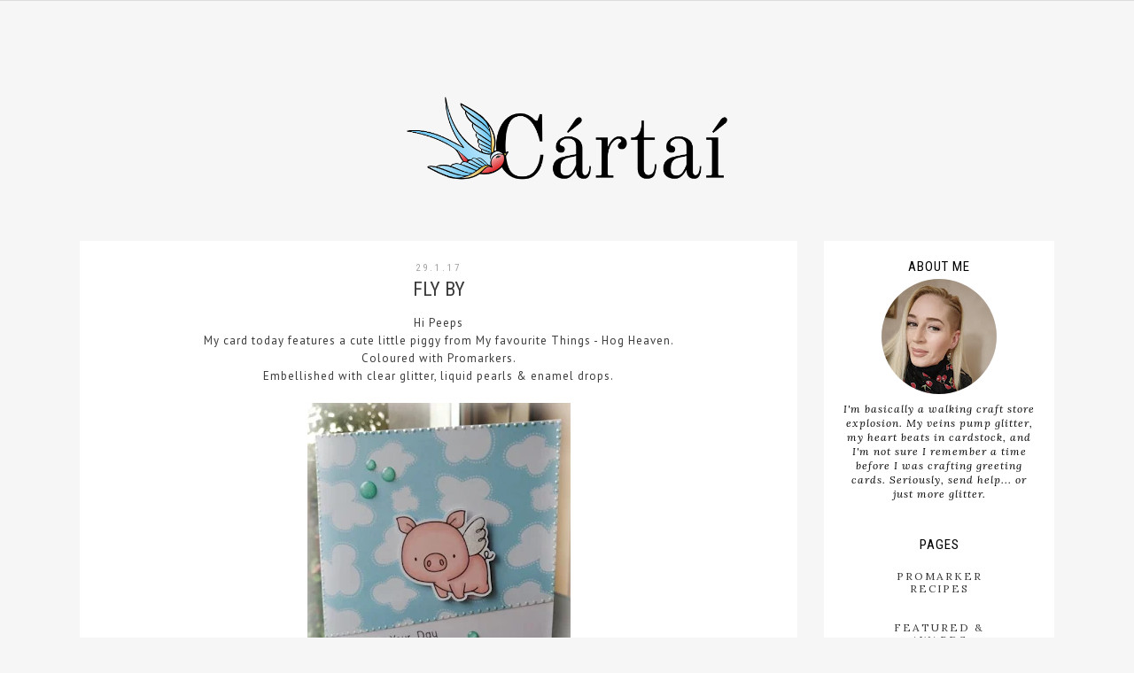

--- FILE ---
content_type: text/html; charset=UTF-8
request_url: https://cartai.blogspot.com/2017/01/fly-by.html
body_size: 23442
content:
<!DOCTYPE html>
<html class='v2' dir='ltr' xmlns='http://www.w3.org/1999/xhtml' xmlns:b='http://www.google.com/2005/gml/b' xmlns:data='http://www.google.com/2005/gml/data' xmlns:expr='http://www.google.com/2005/gml/expr'>
<style>
/* Existing link styles */
a:link, a:visited, a:hover, a:active {
  color: black !important;
  text-decoration: none;
}

/* =====================================================
   GLOBAL POST IMAGE HEIGHT LIMIT
   Caps ALL post images at max 500px height
   ===================================================== */
.post-body img,
.post-body a img {
  max-height: 500px !important;
  height: auto !important;
  width: auto !important;
  max-width: 100% !important;
  image-rendering: auto;
}

/* Optional: shows images are clickable */
.post-body a img {
  cursor: zoom-in;
}
</style>
<head>
<link href='https://www.blogger.com/static/v1/widgets/335934321-css_bundle_v2.css' rel='stylesheet' type='text/css'/>
<meta content='width=1100' name='viewport'/>
<meta content='text/html; charset=UTF-8' http-equiv='Content-Type'/>
<meta content='blogger' name='generator'/>
<link href='https://cartai.blogspot.com/favicon.ico' rel='icon' type='image/x-icon'/>
<link href='https://cartai.blogspot.com/2017/01/fly-by.html' rel='canonical'/>
<link rel="alternate" type="application/atom+xml" title="Cártaí - Atom" href="https://cartai.blogspot.com/feeds/posts/default" />
<link rel="alternate" type="application/rss+xml" title="Cártaí - RSS" href="https://cartai.blogspot.com/feeds/posts/default?alt=rss" />
<link rel="service.post" type="application/atom+xml" title="Cártaí - Atom" href="https://www.blogger.com/feeds/1267515199906938406/posts/default" />

<link rel="alternate" type="application/atom+xml" title="Cártaí - Atom" href="https://cartai.blogspot.com/feeds/3997006854579966261/comments/default" />
<!--Can't find substitution for tag [blog.ieCssRetrofitLinks]-->
<link href='https://blogger.googleusercontent.com/img/b/R29vZ2xl/AVvXsEhIYt5qvL_Jyd-HXqeljBouF1wbSMu-fxpHrUY-T3LoNgjYxzns66QqOikiChBXJgAvccHM-6eSfanYb8qGn6DE5AT9OXjUcUNuKNj19ZSQRukmBUf-F0klEWRO5x87-uUxd7oHetRH2_b7/s320/DSC_0236.jpg' rel='image_src'/>
<meta content='https://cartai.blogspot.com/2017/01/fly-by.html' property='og:url'/>
<meta content='Fly By' property='og:title'/>
<meta content='' property='og:description'/>
<meta content='https://blogger.googleusercontent.com/img/b/R29vZ2xl/AVvXsEhIYt5qvL_Jyd-HXqeljBouF1wbSMu-fxpHrUY-T3LoNgjYxzns66QqOikiChBXJgAvccHM-6eSfanYb8qGn6DE5AT9OXjUcUNuKNj19ZSQRukmBUf-F0klEWRO5x87-uUxd7oHetRH2_b7/w1200-h630-p-k-no-nu/DSC_0236.jpg' property='og:image'/>
<title>
Cártaí: Fly By
</title>
<meta content='width=device-width,initial-scale=1.0,maximum-scale=1.0' name='viewport'/>
<!-- google font-->
<link href='https://fonts.googleapis.com/css?family=Roboto+Condensed:400,300|Lora:400,400italic' rel='stylesheet' type='text/css'/>
<!-- jquery -->
<script src='https://code.jquery.com/jquery-3.3.0.min.js' type='text/javascript'></script>
<script src='https://code.jquery.com/jquery-migrate-3.3.0.min.js' type='text/javascript'></script>
<!-- font awesome -->
<link crossorigin='anonymous' href='https://use.fontawesome.com/releases/v5.15.3/css/all.css' integrity='sha384-SZXxX4whJ79/gErwcOYf+zWLeJdY/qpuqC4cAa9rOGUstPomtqpuNWT9wdPEn2fk' rel='stylesheet'/>
<style type='text/css'>@font-face{font-family:'Lora';font-style:normal;font-weight:400;font-display:swap;src:url(//fonts.gstatic.com/s/lora/v37/0QI6MX1D_JOuGQbT0gvTJPa787weuxJMkq18ndeYxZ2JTg.woff2)format('woff2');unicode-range:U+0460-052F,U+1C80-1C8A,U+20B4,U+2DE0-2DFF,U+A640-A69F,U+FE2E-FE2F;}@font-face{font-family:'Lora';font-style:normal;font-weight:400;font-display:swap;src:url(//fonts.gstatic.com/s/lora/v37/0QI6MX1D_JOuGQbT0gvTJPa787weuxJFkq18ndeYxZ2JTg.woff2)format('woff2');unicode-range:U+0301,U+0400-045F,U+0490-0491,U+04B0-04B1,U+2116;}@font-face{font-family:'Lora';font-style:normal;font-weight:400;font-display:swap;src:url(//fonts.gstatic.com/s/lora/v37/0QI6MX1D_JOuGQbT0gvTJPa787weuxI9kq18ndeYxZ2JTg.woff2)format('woff2');unicode-range:U+0302-0303,U+0305,U+0307-0308,U+0310,U+0312,U+0315,U+031A,U+0326-0327,U+032C,U+032F-0330,U+0332-0333,U+0338,U+033A,U+0346,U+034D,U+0391-03A1,U+03A3-03A9,U+03B1-03C9,U+03D1,U+03D5-03D6,U+03F0-03F1,U+03F4-03F5,U+2016-2017,U+2034-2038,U+203C,U+2040,U+2043,U+2047,U+2050,U+2057,U+205F,U+2070-2071,U+2074-208E,U+2090-209C,U+20D0-20DC,U+20E1,U+20E5-20EF,U+2100-2112,U+2114-2115,U+2117-2121,U+2123-214F,U+2190,U+2192,U+2194-21AE,U+21B0-21E5,U+21F1-21F2,U+21F4-2211,U+2213-2214,U+2216-22FF,U+2308-230B,U+2310,U+2319,U+231C-2321,U+2336-237A,U+237C,U+2395,U+239B-23B7,U+23D0,U+23DC-23E1,U+2474-2475,U+25AF,U+25B3,U+25B7,U+25BD,U+25C1,U+25CA,U+25CC,U+25FB,U+266D-266F,U+27C0-27FF,U+2900-2AFF,U+2B0E-2B11,U+2B30-2B4C,U+2BFE,U+3030,U+FF5B,U+FF5D,U+1D400-1D7FF,U+1EE00-1EEFF;}@font-face{font-family:'Lora';font-style:normal;font-weight:400;font-display:swap;src:url(//fonts.gstatic.com/s/lora/v37/0QI6MX1D_JOuGQbT0gvTJPa787weuxIvkq18ndeYxZ2JTg.woff2)format('woff2');unicode-range:U+0001-000C,U+000E-001F,U+007F-009F,U+20DD-20E0,U+20E2-20E4,U+2150-218F,U+2190,U+2192,U+2194-2199,U+21AF,U+21E6-21F0,U+21F3,U+2218-2219,U+2299,U+22C4-22C6,U+2300-243F,U+2440-244A,U+2460-24FF,U+25A0-27BF,U+2800-28FF,U+2921-2922,U+2981,U+29BF,U+29EB,U+2B00-2BFF,U+4DC0-4DFF,U+FFF9-FFFB,U+10140-1018E,U+10190-1019C,U+101A0,U+101D0-101FD,U+102E0-102FB,U+10E60-10E7E,U+1D2C0-1D2D3,U+1D2E0-1D37F,U+1F000-1F0FF,U+1F100-1F1AD,U+1F1E6-1F1FF,U+1F30D-1F30F,U+1F315,U+1F31C,U+1F31E,U+1F320-1F32C,U+1F336,U+1F378,U+1F37D,U+1F382,U+1F393-1F39F,U+1F3A7-1F3A8,U+1F3AC-1F3AF,U+1F3C2,U+1F3C4-1F3C6,U+1F3CA-1F3CE,U+1F3D4-1F3E0,U+1F3ED,U+1F3F1-1F3F3,U+1F3F5-1F3F7,U+1F408,U+1F415,U+1F41F,U+1F426,U+1F43F,U+1F441-1F442,U+1F444,U+1F446-1F449,U+1F44C-1F44E,U+1F453,U+1F46A,U+1F47D,U+1F4A3,U+1F4B0,U+1F4B3,U+1F4B9,U+1F4BB,U+1F4BF,U+1F4C8-1F4CB,U+1F4D6,U+1F4DA,U+1F4DF,U+1F4E3-1F4E6,U+1F4EA-1F4ED,U+1F4F7,U+1F4F9-1F4FB,U+1F4FD-1F4FE,U+1F503,U+1F507-1F50B,U+1F50D,U+1F512-1F513,U+1F53E-1F54A,U+1F54F-1F5FA,U+1F610,U+1F650-1F67F,U+1F687,U+1F68D,U+1F691,U+1F694,U+1F698,U+1F6AD,U+1F6B2,U+1F6B9-1F6BA,U+1F6BC,U+1F6C6-1F6CF,U+1F6D3-1F6D7,U+1F6E0-1F6EA,U+1F6F0-1F6F3,U+1F6F7-1F6FC,U+1F700-1F7FF,U+1F800-1F80B,U+1F810-1F847,U+1F850-1F859,U+1F860-1F887,U+1F890-1F8AD,U+1F8B0-1F8BB,U+1F8C0-1F8C1,U+1F900-1F90B,U+1F93B,U+1F946,U+1F984,U+1F996,U+1F9E9,U+1FA00-1FA6F,U+1FA70-1FA7C,U+1FA80-1FA89,U+1FA8F-1FAC6,U+1FACE-1FADC,U+1FADF-1FAE9,U+1FAF0-1FAF8,U+1FB00-1FBFF;}@font-face{font-family:'Lora';font-style:normal;font-weight:400;font-display:swap;src:url(//fonts.gstatic.com/s/lora/v37/0QI6MX1D_JOuGQbT0gvTJPa787weuxJOkq18ndeYxZ2JTg.woff2)format('woff2');unicode-range:U+0102-0103,U+0110-0111,U+0128-0129,U+0168-0169,U+01A0-01A1,U+01AF-01B0,U+0300-0301,U+0303-0304,U+0308-0309,U+0323,U+0329,U+1EA0-1EF9,U+20AB;}@font-face{font-family:'Lora';font-style:normal;font-weight:400;font-display:swap;src:url(//fonts.gstatic.com/s/lora/v37/0QI6MX1D_JOuGQbT0gvTJPa787weuxJPkq18ndeYxZ2JTg.woff2)format('woff2');unicode-range:U+0100-02BA,U+02BD-02C5,U+02C7-02CC,U+02CE-02D7,U+02DD-02FF,U+0304,U+0308,U+0329,U+1D00-1DBF,U+1E00-1E9F,U+1EF2-1EFF,U+2020,U+20A0-20AB,U+20AD-20C0,U+2113,U+2C60-2C7F,U+A720-A7FF;}@font-face{font-family:'Lora';font-style:normal;font-weight:400;font-display:swap;src:url(//fonts.gstatic.com/s/lora/v37/0QI6MX1D_JOuGQbT0gvTJPa787weuxJBkq18ndeYxZ0.woff2)format('woff2');unicode-range:U+0000-00FF,U+0131,U+0152-0153,U+02BB-02BC,U+02C6,U+02DA,U+02DC,U+0304,U+0308,U+0329,U+2000-206F,U+20AC,U+2122,U+2191,U+2193,U+2212,U+2215,U+FEFF,U+FFFD;}@font-face{font-family:'Old Standard TT';font-style:normal;font-weight:400;font-display:swap;src:url(//fonts.gstatic.com/s/oldstandardtt/v22/MwQubh3o1vLImiwAVvYawgcf2eVep1q4ZnRSZ_QG.woff2)format('woff2');unicode-range:U+0460-052F,U+1C80-1C8A,U+20B4,U+2DE0-2DFF,U+A640-A69F,U+FE2E-FE2F;}@font-face{font-family:'Old Standard TT';font-style:normal;font-weight:400;font-display:swap;src:url(//fonts.gstatic.com/s/oldstandardtt/v22/MwQubh3o1vLImiwAVvYawgcf2eVerlq4ZnRSZ_QG.woff2)format('woff2');unicode-range:U+0301,U+0400-045F,U+0490-0491,U+04B0-04B1,U+2116;}@font-face{font-family:'Old Standard TT';font-style:normal;font-weight:400;font-display:swap;src:url(//fonts.gstatic.com/s/oldstandardtt/v22/MwQubh3o1vLImiwAVvYawgcf2eVepVq4ZnRSZ_QG.woff2)format('woff2');unicode-range:U+0102-0103,U+0110-0111,U+0128-0129,U+0168-0169,U+01A0-01A1,U+01AF-01B0,U+0300-0301,U+0303-0304,U+0308-0309,U+0323,U+0329,U+1EA0-1EF9,U+20AB;}@font-face{font-family:'Old Standard TT';font-style:normal;font-weight:400;font-display:swap;src:url(//fonts.gstatic.com/s/oldstandardtt/v22/MwQubh3o1vLImiwAVvYawgcf2eVepFq4ZnRSZ_QG.woff2)format('woff2');unicode-range:U+0100-02BA,U+02BD-02C5,U+02C7-02CC,U+02CE-02D7,U+02DD-02FF,U+0304,U+0308,U+0329,U+1D00-1DBF,U+1E00-1E9F,U+1EF2-1EFF,U+2020,U+20A0-20AB,U+20AD-20C0,U+2113,U+2C60-2C7F,U+A720-A7FF;}@font-face{font-family:'Old Standard TT';font-style:normal;font-weight:400;font-display:swap;src:url(//fonts.gstatic.com/s/oldstandardtt/v22/MwQubh3o1vLImiwAVvYawgcf2eVeqlq4ZnRSZw.woff2)format('woff2');unicode-range:U+0000-00FF,U+0131,U+0152-0153,U+02BB-02BC,U+02C6,U+02DA,U+02DC,U+0304,U+0308,U+0329,U+2000-206F,U+20AC,U+2122,U+2191,U+2193,U+2212,U+2215,U+FEFF,U+FFFD;}@font-face{font-family:'PT Sans';font-style:normal;font-weight:400;font-display:swap;src:url(//fonts.gstatic.com/s/ptsans/v18/jizaRExUiTo99u79D0-ExcOPIDUg-g.woff2)format('woff2');unicode-range:U+0460-052F,U+1C80-1C8A,U+20B4,U+2DE0-2DFF,U+A640-A69F,U+FE2E-FE2F;}@font-face{font-family:'PT Sans';font-style:normal;font-weight:400;font-display:swap;src:url(//fonts.gstatic.com/s/ptsans/v18/jizaRExUiTo99u79D0aExcOPIDUg-g.woff2)format('woff2');unicode-range:U+0301,U+0400-045F,U+0490-0491,U+04B0-04B1,U+2116;}@font-face{font-family:'PT Sans';font-style:normal;font-weight:400;font-display:swap;src:url(//fonts.gstatic.com/s/ptsans/v18/jizaRExUiTo99u79D0yExcOPIDUg-g.woff2)format('woff2');unicode-range:U+0100-02BA,U+02BD-02C5,U+02C7-02CC,U+02CE-02D7,U+02DD-02FF,U+0304,U+0308,U+0329,U+1D00-1DBF,U+1E00-1E9F,U+1EF2-1EFF,U+2020,U+20A0-20AB,U+20AD-20C0,U+2113,U+2C60-2C7F,U+A720-A7FF;}@font-face{font-family:'PT Sans';font-style:normal;font-weight:400;font-display:swap;src:url(//fonts.gstatic.com/s/ptsans/v18/jizaRExUiTo99u79D0KExcOPIDU.woff2)format('woff2');unicode-range:U+0000-00FF,U+0131,U+0152-0153,U+02BB-02BC,U+02C6,U+02DA,U+02DC,U+0304,U+0308,U+0329,U+2000-206F,U+20AC,U+2122,U+2191,U+2193,U+2212,U+2215,U+FEFF,U+FFFD;}</style>
<style id='page-skin-1' type='text/css'><!--
/*
-----------------------------------------------
Name      : Stellar
Version   : 1.4c
Designer  : skyandstars
URL:      http://skyandstars.etsy.com // http://www.skyandstars.co
----------------------------------------------- */
/* Variable definitions
====================
<Variable name="keycolor" description="Main Color" type="color" default="#66bbdd"/>
<Group description="Page Text" selector="body">
<Variable name="body.font" description="Font" type="font"
default="normal normal 12px Arial, Tahoma, Helvetica, FreeSans, sans-serif"/>
<Variable name="body.text.color" description="Text Color" type="color" default="#222222"/>
</Group>
<Group description="Backgrounds" selector=".body-fauxcolumns-outer">
<Variable name="body.background.color" description="Outer Background" type="color" default="#efefef"/>
<Variable name="content.background.color" description="Main Background" type="color" default="#ffffff"/>
<Variable name="header.background.color" description="Header Background" type="color" default="transparent"/>
</Group>
<Group description="Links" selector=".main-outer">
<Variable name="link.color" description="Link Color" type="color" default="#5f5f5f"/>
<Variable name="link.visited.color" description="Visited Color" type="color" default="#5f5f5f"/>
<Variable name="link.hover.color" description="Hover Color" type="color" default="#000000"/>
</Group>
<Group description="Blog Title" selector=".header h1">
<Variable name="header.font" description="Font" type="font"
default="normal normal 60px Arial, Tahoma, Helvetica, FreeSans, sans-serif"/>
<Variable name="header.text.color" description="Title Color" type="color" default="#000000" />
</Group>
<Group description="Blog Description" selector=".header .description">
<Variable name="description.text.color" description="Description Color" type="color"
default="#000000" />
</Group>
<Group description="Tabs Text" selector=".tabs-inner .widget li a">
<Variable name="tabs.font" description="Font" type="font"
default="normal normal 14px Arial, Tahoma, Helvetica, FreeSans, sans-serif"/>
<Variable name="tabs.text.color" description="Text Color" type="color" default="#828282"/>
<Variable name="tabs.hover.color" description="Hover Color" type="color" default="#000000"/>
<Variable name="tabs.selected.text.color" description="Selected Color" type="color" default="#000000"/>
</Group>
<Group description="Tabs Background" selector=".tabs-outer .PageList">
<Variable name="tabs.background.color" description="Background Color" type="color" default="#ffffff"/>
<Variable name="tabs.selected.background.color" description="Selected Color" type="color" default="#eeeeee"/>
</Group>
<Group description="Post Title" selector="h3.post-title, .comments h4">
<Variable name="post.title.font" description="Font" type="font"
default="normal normal 22px Arial, Tahoma, Helvetica, FreeSans, sans-serif"/>
<Variable name="post.title.color" description="Title Text Color" type="color"
default="#000000"/>
<Variable name="post.title.hover.color" description="Title Hover Text Color" type="color"
default="#000000"/>
</Group>
<Group description="Date Header" selector=".date-header">
<Variable name="date.header.color" description="Text Color" type="color"
default="#3a3a3a"/>
<Variable name="date.header.background.color" description="Background Color" type="color"
default="transparent"/>
</Group>
<Group description="Post Footer" selector=".post-footer">
<Variable name="post.footer.text.color" description="Text Color" type="color" default="#666666"/>
<Variable name="post.footer.background.color" description="Background Color" type="color"
default="#f9f9f9"/>
<Variable name="post.footer.border.color" description="Shadow Color" type="color" default="#eeeeee"/>
</Group>
<Group description="Gadgets" selector="h2">
<Variable name="widget.title.font" description="Title Font" type="font"
default="normal bold 11px Arial, Tahoma, Helvetica, FreeSans, sans-serif"/>
<Variable name="widget.title.text.color" description="Title Color" type="color" default="#000000"/>
<Variable name="widget.alternate.text.color" description="Alternate Color" type="color" default="#999999"/>
</Group>
<Group description="Aside" selector="aside">
<Variable name="aside.font" description="Title Font" type="font"
default="normal bold 11px Arial, Tahoma, Helvetica, FreeSans, sans-serif"/>
<Variable name="aside.text.color" description="Title Color" type="color" default="#000000"/>
</Group>
<Group description="Images" selector=".main-inner">
<Variable name="image.background.color" description="Background Color" type="color" default="#ffffff"/>
<Variable name="image.border.color" description="Border Color" type="color" default="#eeeeee"/>
<Variable name="image.text.color" description="Caption Text Color" type="color" default="#3a3a3a"/>
</Group>
<Group description="Accents" selector=".content-inner">
<Variable name="body.rule.color" description="Separator Line Color" type="color" default="#eeeeee"/>
<Variable name="tabs.border.color" description="Tabs Border Color" type="color" default="transparent"/>
</Group>
<Variable name="body.background" description="Body Background" type="background"
color="#f6f6f6" default="$(color) none repeat scroll top left"/>
<Variable name="body.background.override" description="Body Background Override" type="string" default=""/>
<Variable name="body.background.gradient.cap" description="Body Gradient Cap" type="url"
default="url(//www.blogblog.com/1kt/simple/gradients_light.png)"/>
<Variable name="body.background.gradient.tile" description="Body Gradient Tile" type="url"
default="url(//www.blogblog.com/1kt/simple/body_gradient_tile_light.png)"/>
<Variable name="content.background.color.selector" description="Content Background Color Selector" type="string" default=".content-inner"/>
<Variable name="content.padding" description="Content Padding" type="length" default="10px"/>
<Variable name="content.padding.horizontal" description="Content Horizontal Padding" type="length" default="10px"/>
<Variable name="content.shadow.spread" description="Content Shadow Spread" type="length" default="40px"/>
<Variable name="content.shadow.spread.webkit" description="Content Shadow Spread (WebKit)" type="length" default="5px"/>
<Variable name="content.shadow.spread.ie" description="Content Shadow Spread (IE)" type="length" default="10px"/>
<Variable name="main.border.width" description="Main Border Width" type="length" default="0"/>
<Variable name="header.background.gradient" description="Header Gradient" type="url" default="none"/>
<Variable name="header.shadow.offset.left" description="Header Shadow Offset Left" type="length" default="-1px"/>
<Variable name="header.shadow.offset.top" description="Header Shadow Offset Top" type="length" default="-1px"/>
<Variable name="header.shadow.spread" description="Header Shadow Spread" type="length" default="1px"/>
<Variable name="header.padding" description="Header Padding" type="length" default="30px"/>
<Variable name="header.border.size" description="Header Border Size" type="length" default="1px"/>
<Variable name="header.bottom.border.size" description="Header Bottom Border Size" type="length" default="1px"/>
<Variable name="header.border.horizontalsize" description="Header Horizontal Border Size" type="length" default="0"/>
<Variable name="description.text.size" description="Description Text Size" type="string" default="140%"/>
<Variable name="tabs.margin.top" description="Tabs Margin Top" type="length" default="0" />
<Variable name="tabs.margin.side" description="Tabs Side Margin" type="length" default="30px" />
<Variable name="tabs.background.gradient" description="Tabs Background Gradient" type="url"
default="url(//www.blogblog.com/1kt/simple/gradients_light.png)"/>
<Variable name="tabs.border.width" description="Tabs Border Width" type="length" default="1px"/>
<Variable name="tabs.bevel.border.width" description="Tabs Bevel Border Width" type="length" default="1px"/>
<Variable name="date.header.padding" description="Date Header Padding" type="string" default="inherit"/>
<Variable name="date.header.letterspacing" description="Date Header Letter Spacing" type="string" default="inherit"/>
<Variable name="date.header.margin" description="Date Header Margin" type="string" default="inherit"/>
<Variable name="post.margin.bottom" description="Post Bottom Margin" type="length" default="25px"/>
<Variable name="image.border.small.size" description="Image Border Small Size" type="length" default="2px"/>
<Variable name="image.border.large.size" description="Image Border Large Size" type="length" default="5px"/>
<Variable name="page.width.selector" description="Page Width Selector" type="string" default=".region-inner"/>
<Variable name="page.width" description="Page Width" type="string" default="auto"/>
<Variable name="main.section.margin" description="Main Section Margin" type="length" default="15px"/>
<Variable name="main.padding" description="Main Padding" type="length" default="15px"/>
<Variable name="main.padding.top" description="Main Padding Top" type="length" default="30px"/>
<Variable name="main.padding.bottom" description="Main Padding Bottom" type="length" default="30px"/>
<Variable name="paging.background" color="#ffffff" description="Background of blog paging area" type="background"
default="transparent none no-repeat scroll top center"/>
<Variable name="footer.bevel" description="Bevel border length of footer" type="length" default="0"/>
<Variable name="mobile.background.overlay" description="Mobile Background Overlay" type="string"
default="transparent none repeat scroll top left"/>
<Variable name="mobile.background.size" description="Mobile Background Size" type="string" default="auto"/>
<Variable name="mobile.button.color" description="Mobile Button Color" type="color" default="#ffffff" />
<Variable name="startSide" description="Side where text starts in blog language" type="automatic" default="left"/>
<Variable name="endSide" description="Side where text ends in blog language" type="automatic" default="right"/>
*/
/* Content
----------------------------------------------- */
body {
font: normal normal 12px PT Sans;
color: #3a3a3a;
background: #f6f6f6;
padding: 0;
}
body#layout #TOP-MENU {
visibility: visible;
}
body .navbar {display:none;}
body#layout #topmenu {
width: 70%;
margin: 0 auto;
position: relative;
}
html body .region-inner {
min-width: 0;
max-width: 100%;
width: auto;
}
::-moz-selection {
color: white;
background: #000;
}
::selection {
color: white;
background: #000;
}
a:link {
text-decoration:none;
color: #bbbbbb;
-o-transition:.7s;
-ms-transition:.7s;
-moz-transition:.7s;
-webkit-transition:.7s;
transition:.7s;
}
a:visited {
text-decoration:none;
color: #bbbbbb;
}
a:hover {
text-decoration: none;
color: #000000;
}
.body-fauxcolumn-outer .fauxcolumn-inner {
background: transparent none repeat scroll top left;
_background-image: none;
}
.body-fauxcolumn-outer .cap-top {
position: absolute;
z-index: 1;
height: 400px;
width: 100%;
background: #f6f6f6;
}
.content-inner {
padding: 0;
background-color: transparent;
}
/* circle pp */
.circle-pp {
display: block;
text-align: center;
}
.circle-pp img {
border-radius: 100px;
-moz-border-radius: 100px;
webkit-border-radius: 100px;
}
#welcometext {text-align: center; letter-spacing: 1px; font-style: italic; margin-top:5px;}
/* Layout
----------------------------------------------- */
.content {
margin: 0 auto;
max-width: 1100px;
width: 100%;
}
.content-inner {padding: 0;}
.section {margin: 0}
.column-center-outer {width: 810px; padding-right: 0px; float: left; display: inline-block;}
.column-right-outer {width: 275px; float: right; display: inline-block;}
.post-body ol li {list-style: auto!important}
.post-body ul li {list-style: disc}
.widget.Blog ol li {list-style: decimal!important}
/* Header
----------------------------------------------- */
header {padding: 80px 0 25px}
.header-outer {
background: transparent none repeat-x scroll 0 -400px;
_background-image: none;
}
#Header1 #header-inner img {
margin: 0 auto;
max-width: 100% !important;
text-align: center; height: auto;
}
.Header h1 {
font: normal normal 70px Old Standard TT;
color: #000000;
display: block;
text-align: center;
letter-spacing: 4px;
margin-bottom: 0;
line-height: normal;
padding: 30px 0 0
}
.Header h1 a {
color: #000000;
}
.Header .description {
font-size: 18px;
color: #000000;
display: block;
text-align: center;
margin:0;
padding:0;
}
.header-inner .Header .titlewrapper {
padding: 0 0;
}
.header-inner .Header .descriptionwrapper {
padding: 0;
}
#topmenu {width:100%; z-index: 9999; background-color: rgba( 255, 255, 255, 0.8); border-bottom:1px solid #ddd; position: fixed; min-height: 45px;}
#topmenu.section {margin:0}
#PageList1000 h2 {display: none;}
.widget.PageList {
padding:0;
margin:0;
border: none;
}
.widget.PageList ul {
width: 100%;
margin: 0 auto!important;
text-align: center;
padding:0;
border: none!important;
}
.widget.PageList LI {
font-family: normal normal 13px Roboto Condensed, sans-serif;
display: inline-block;
margin: 0 30px;
padding: 15px 0;
float: none;
letter-spacing: 2px;
text-transform: uppercase;
}
.widget.PageList LI A {
font-weight: normal;
-o-transition:.5s;
-ms-transition:.5s;
-moz-transition:.5s;
-webkit-transition:.5s;
transition:.5s;
color: #3b3b3b;
}
.widget.PageList LI A:hover {text-decoration: none; color: #8c8c8c;}
/* Tabs
----------------------------------------------- */
.tabs-inner .section:first-child {
border-top: 0 solid #dddddd;
}
.tabs-inner .section:first-child ul {
margin-top: -1px;
border-top: 1px solid #dddddd;
border-left: 1px solid #dddddd;
border-right: 1px solid #dddddd;
}
.tabs-inner .widget ul {
background: #ffffff none repeat-x scroll 0 -800px;
_background-image: none;
border-bottom: 1px solid #dddddd;
margin-top: 0;
margin-left: -30px;
margin-right: -30px;
}
.tabs-inner .widget li a {
display: inline-block;
padding: .6em 1em;
font: normal normal 13px Roboto Condensed, sans-serif;
color: #3b3b3b;
}
/*.tabs-inner .widget li:first-child a {
border-left: none;
}*/
.tabs-inner .widget li.selected a, .tabs-inner .widget li a:hover {
color: #8c8c8c;
/*background-color: #eeeeee;*/
text-decoration: none;
}
/* Columns
----------------------------------------------- */
.main-outer {
border-top: 0 solid transparent;
}
.fauxcolumn-left-outer .fauxcolumn-inner {
border-right: 1px solid transparent;
}
.fauxcolumn-right-outer .fauxcolumn-inner {
border-left: 1px solid transparent;
}
/*----------------------------------------------------
TOP MENU
----------------------------------------------------*/
body .navbar {
display: none;
}
#topmenuwrap {
width: 100%;
padding: 0;
margin: 0 auto;
text-align: center;
letter-spacing:1px;
z-index: 10;
position: fixed;
top:0;
background-color: rgba( 255, 255, 255, 0.8);
border-bottom: 1px solid #ddd;
}
.topwrap {
width: 100%;
margin:0 auto;
padding: 0;
line-height: 45px;
display: block;
align-items: center;
}
#topmenuwrap .tabs-inner,
.PageList li a,
.widget ul,
#topmenuwrap .widget,
.topwrap .section {
padding: 0;
margin:0;
}
#TOP-MENU {
order: 2;
margin:0;
width: 100%;
font: normal normal 13px Roboto Condensed, sans-serif;
text-transform: uppercase;
visibility:hidden;
}
#TOP-MENU .widget h2.title, #TOP-MENU .widget h2 {display: none}
.topmenu h3 {
display: none;
}
#SOCIAL-MEDIA {
float: none;
display:inline-block;
padding: 0;
}
#SOCIAL-MEDIA h3 {
display: none
}
.topbar-right {
order: 3;
width: 25%;
}
.topmenu .menu {
width: 100%;
padding: 0;
box-sizing: border-box;
text-align: left;
z-index: 10;
}
.topmenu .menu ul,
.topmenu .menu li{
padding: 0;
}
.widget.PageList li {
display: inline-block;
}
.PageList li a {
color: #3b3b3b!IMPORTANT;
}.PageList li a:hover {
color: #8c8c8c!IMPORTANT;
}
/*first level*/
.topmenu .menu > ul {
width: 100%;
position: relative;
display: inline-block;
text-align: center;
}
.topmenu .menu ul li {
padding: 0;
position: relative;
line-height: 45px;
margin-right: 25px;
margin-left: 0;
letter-spacing: 2px;
list-style: none;
}
/* buka submenu dg hover */
#TOP-MENU .widget li.sharewidth:hover .level-two,
#TOP-MENU .widget .level-two li.sharewidth:hover .level-three {
display: block;
}
/*Drop Down Toggle Links*/
.menu .fa-angle-down,
.menu .fa-angle-right {
display: none;
}
.menu .fa{
border: 1px solid #000;
border-radius: 2px;
padding: 3px 0px;
color: #3b3b3b!IMPORTANT;
margin: 0 10px;
}
.menu fa a{
font-size: 0;
padding: 0 !important;
}
.menu fa a:hover,
.menu fa a:focus{
cursor: pointer;
}
.menu .nav .parent.sharewidth > a:after {
content : ' \f107';
font-family:'Font Awesome 5 Free'!important;
font-weight: 900;
}
/* Second Level */
.menu .level-two{
display: none;
position: absolute;
background: #ffffff;
top: 100%;
left: 0%;
width: 210px;
z-index: 999;
margin : 0 0 0 -90px;
}
.menu .level-two > li{
display: block;
background: transparent;
padding: 0;
transition: .3s all ease;
position: relative;
white-space: nowrap;
width: 100%;
line-height: normal!important;
}
.menu .level-two > li a {
width: 100%;
display: block;
padding: 10px;
box-sizing: border-box;
text-align: center;
}
/* List Items with Sub Menus*/
.menu .sharewidth > a {
display: inline-block;
width: auto;
}
.menu .child-item.sharewidth > a:after {
content : ' \f105';
font-family:'Font Awesome 5 Free'!important;
font-weight: 900;
}
/*.menu .child-item .fa-angle-right {
display: none;
}*/
.menu .level-three{
display: none;
position: absolute;
left: 100%;
top: -1px;
background: #ffffff;
width: 175px;
border: 1px solid #eee;
}
.menu .level-three li {
display: block;
background: transparent;
padding: 0;
transition: .3s all ease;
position: relative;
white-space: nowrap;
width: 100%;
line-height: normal!important;
}
.menu .level-three li a {
padding: 10px;
}
.menu .level-two > li a {
}
.menu .level-two > li a:hover {
}
/*----------------------------------------------------
MENU MOBILE
----------------------------------------------------*/
#nav-trigger {
position: relative;
left: 0px;
top: 0;
text-align: center;
display: none;
}
#nav-trigger span {
display: block;
cursor: pointer;
text-transform: uppercase;
padding: 0;
line-height: 40px;
font-size: 14px;
color: #484848;
width: 100%;
color: #3b3b3b;
font-size: 14px;
line-height:40px;
}
#nav-mobile {
position: relative;
display: none;
}
/* Headings
----------------------------------------------- */
/* Widgets
----------------------------------------------- */
.widget ul {padding:0}
.PopularPosts .item-thumbnail {margin:0; float:none}
.PopularPosts .item-thumbnail img {max-width: 100%; height: auto}
.PopularPosts img {padding-right:0}
.PopularPosts .item-title {display: block; text-align: center; margin-top:5px; font-size: 13px; font-style: italic;}
.PopularPosts .item-title a {color:#535353}
.PopularPosts .item-title a:hover {color: #9d9d9d}
.widget {
padding: 0;
margin: 20px auto 35px;
}
#socmedicons {
font-size: 15px;
margin: 0 !important;
padding: 0;
text-align: center;
}
#socmedicons a {
color: #fff;
display: inline-block;
padding: 0;
width:32px;
height:32px;
line-height: 32px;
border-radius: 1000px;
background-color:#000;
}
#socmedicons a:hover {
color: #000;
background-color:#ebebeb;
}
#Attribution1.widget, #Blog1.widget, #Header1.widget {border-bottom: none; padding:0 0 15px;}
.widget .zippy {
color: #999999;
}
.widget .popular-posts ul {
list-style: none;
}
.widget h2 {
font-weight: normal;
color: #000000;
font: normal normal 15px 'Roboto Condensed',Trebuchet,Verdana,sans-serif;
display: block;
text-align: center;
letter-spacing: 1px;
padding: 5px 0;
text-transform: uppercase;
}
.widget.LinkList ul {
list-style: none;
}
.widget.LinkList ul li {
margin-bottom:1px;
padding: 0;
}
.widget.LinkList ul li a {
display: block;
text-align: center;
color: #fff;
background: #484848;
padding: 6px 0;
}
.widget.LinkList ul li a:hover {
color: #fff;
background: #000;
}
.FollowByEmail .follow-by-email-inner .follow-by-email-address {
border: 1px solid #ddd;
font: normal normal 12px PT Sans;
height: 24px;
width: 100%;
}
.FollowByEmail .follow-by-email-inner .follow-by-email-submit {
background: #000;
border: none;
color: #fff;
cursor: pointer;
font-size: 12px;
text-align: center;
height: 26px;
margin: 0 0 0 8px;
width: 60px;
z-index: 0;
-o-transition:.5s;
-ms-transition:.5s;
-moz-transition:.5s;
-webkit-transition:.5s;
transition:.5s;
border-radius: 0;
}
.FollowByEmail .follow-by-email-inner .follow-by-email-submit:hover {
background: #8a8a8a;
color: #fff;
}
#related-posts{float:left; width:auto;}
#related-posts a {}
#related-posts a:hover{color: #000}
#related-posts h2{background:none; font: normal normal 22px Roboto Condensed; color: #3a3a3a;  margin: .75em 0 0; font-weight: normal; font-size: 18px; text-transform:uppercase; display: block; }
#related-posts .related_img {margin:5px; border: 1px solid #ddd; width:110px; height:auto; transition:all 300ms ease-in-out;-webkit-transition:all 300ms ease-in-out;-moz-transition:all 300ms ease-in-out;-o-transition:all 300ms ease-in-out;-ms-transition:all 300ms ease-in-out;}
#related-title {color:#666;text-align:center;padding: 0px 5px 10px;font-size:12px;width:110px; height: 40px;}
#related-posts .related_img:hover{opacity:.7;filter:alpha(opacity=70);-moz-opacity:.7;-khtml-opacity:.7}
.widget.Label ul{
list-style: none;
margin:0;
padding:0;
}
.widget.Label ul li {
padding: 5px 0;
margin: 0;
text-align: center;
font-style: italic
}
.widget.Label ul li a {color:#535353}
.widget.Label ul li a:hover {color: #9d9d9d}
aside {
font: normal normal 12px 'Lora', serif;
color: #000000;
}
/* Posts
----------------------------------------------- */
.date-header span {
background-color: transparent;
color: #a2a2a2;
padding: 0;
margin: 10px 0;
letter-spacing: 3px;
}
h2.date-header {
margin:0 auto;
display: block;
text-align: center;
font-family: normal normal 12px PT Sans;
font-size: 11px;
font-weight: normal;
padding:0 0 5px;
}
.main-inner {
padding-top: 0;
padding-bottom: 0;
}
.main-inner .column-center-inner {
padding: 0 0;
background: #ffffff;
}
.main-inner .column-center-inner .section {
margin: 0 2em;
padding: 2em 0
}
.post {
margin: 0 0 25px 0;
}
h3.post-title {
font : normal normal 22px Roboto Condensed;
display: block;
text-align: center;
text-transform: uppercase;
}
h3.post-title a {color: #000000;}
h3.post-title a:hover {color: #bbbbbb;}
.comments h4, .comments .continue a {
margin: .75em 0 0;
font-weight: normal;
font-size: 18px;
}
.comment-replies {
background: #f5f5f5;
}
.post-body {
font-size: 13px;
line-height: 1.6;
letter-spacing: 1px;
position: relative;
}
.post-body img {
max-width: 100%; height: auto;
}
.post-body img, .post-body .tr-caption-container, .Profile img, .Image img,
.BlogList .item-thumbnail img {
padding: 0;
background: #ffffff;
}
.post-body img, .post-body .tr-caption-container {
padding: 0;
}
.post-body .separator > a {margin-left:0!important; margin-right:0!important}
.post-body .tr-caption-container {
color: #666666;
}
.post-body .tr-caption-container img {
padding: 0;
background: transparent;
border: none;
}
.post-header {
margin: 0 0 1.5em;
line-height: 1.6;
font-size: 90%;
}
.post-footer-line-1, .post-footer-line-2 {display:inline-block; width:49.5%; vertical-align: bottom;}
.post-footer {
margin: 10px 0 40px;
padding: 5px 0 10px;
color: #c2c2c2;
background-color: #fff;
border-bottom: 1px solid #ddd;
font-size: 13px;
position: relative;
overflow: hidden;
}
.post-footer, .post-footer a, .addthis_toolbox a {color: #5b5b5b;}
.post-footer a:hover, .addthis_toolbox a:hover {color: #9d9d9d;}
.sharedissbox {
width: 100%;
display: block;
margin:0 auto;
padding:0 10px;
background: white;
}
.addthis_toolbox {
width: 150px;
margin: 0px auto 0;
position: relative;
bottom:-25px;
}
.sharedis a {
display: inline-block;
padding: 0 10px;
text-align:center;
font-size: 14px;
margin: 0 1px;
}
.post-author, .post-timestamp, .post-icons {display: none;}
.post-labels, .post-comment-link {display: block;}
.post-labels {text-align: right; float:right;}
.post-comment-link {margin-right: 0!important}
#comments .comment-author {
padding-top: 1.5em;
border-top: 1px solid transparent;
background-position: 0 1.5em;
}
#comments .comment-author:first-child {
padding-top: 0;
border-top: none;
}
.avatar-image-container {
margin: .2em 0 0;
}
#comments .avatar-image-container img {
border: 1px solid #eeeeee;
}
.blog-feeds {display: none; margin-top: 20px;}
.footer-inner {padding:0; overflow: hidden}
#footer-1, .foot.section {padding:0!important}
.status-msg-wrap {
margin: 0 auto 20px;
}
.status-msg-border {border: none}
.status-msg-bg {background: none}
.status-msg-body {font-style: italic; 1em; display: block;}
/* Comments
----------------------------------------------- */
.comments .comments-content .icon.blog-author {
background-repeat: no-repeat;
background-image: url([data-uri]);
}
.comments .comments-content .loadmore a {
border-top: 1px solid #999999;
border-bottom: 1px solid #999999;
}
.comments .comment-thread.inline-thread {
background-color: #eeeeee;
}
.comments .continue {
border-top: 2px solid #999999;
}
/* Accents
---------------------------------------------- */
.section.sidebar {
margin: 0;
background: #ffffff;
padding: 15px 20px;
}
.main-inner .column-right-inner {
padding:0 0 0 15px;
}
.section-columns td.columns-cell {
border-left: 1px solid transparent;
}
.blog-pager {}
.blog-pager-older-link, .home-link,
.blog-pager-newer-link {
background-color: #fff;
text-transform: uppercase;
color: #858585!important;
border:1px solid #ddd;
font-size: 12px;
padding: 5px 12px;
display: inline-block;
}
.blog-pager-older-link:hover, .home-link:hover,
.blog-pager-newer-link:hover {
background-color: #ddd;
color: #858585!important;
}
<!-- numbered -->
#blog-pager{clear:both; margin:0 auto;text-align:center; padding: 7px;}
.blog-pager {background: none;}
.displaypageNum a,.showpage a,.pagecurrent{padding: 5px 12px; margin-right:5px; color: #858585!important;
border:1px solid #ddd; display: inline-block;}
.displaypageNum a:hover,.showpage a:hover,.pagecurrent{color: #858585!important;
border:1px solid #ddd; text-decoration:none;}
.showpageOf{display:none!important}
#blog-pager .showpage {}
#blog-pager .pagecurrent{font-weight:bold;color: #858585;}
#blog-pager .pages{border:none;}
<!-- end number-->
#footer-1, .foot.section {
margin:0!important;
}
.foot .widget {
border-bottom: none;
}
.footer-outer {}
.jump-link a {
display: block;
text-align: center;
text-transform: uppercase;
color: #707070!important;
background-color: #fff;
border: 1px solid #ddd;
font-size: 12px;
padding: 5px 12px;
width: 150px;
margin: 0 auto;
}
.jump-link a:hover {
background-color: #000;
color: #fff!important;
border: 1px solid #000;
}
#Attribution1.widget {padding:0; margin:10px 0}
.copyrights {
display: block;
text-align: center;
font-size: 11px;
text-transform: uppercase;
padding: 5px 0;
}
#searchwrap {
border: 1px solid #ddd;
width: 90%;
background: url(https://lh3.googleusercontent.com/blogger_img_proxy/AEn0k_te7NEq7X1S4QXs3uzv44X4ahSJpoug6ZLpmgJPNnyHcFZO157LqtH1JP7EapUqt6ZPMiJfzZ-_pSndqrSt0GXQYw=s0-d) no-repeat 97% 13px;
padding:10px 20px 10px 0;
}
#searchthis {
}
#search-box {
color: #000;
border:none;
cursor: pointer;
margin-left:0;
padding:0 0 0 10px;
width: 95%;
}
#search-btn {
background: #000; color: #fff;
border: none;
padding: 8px 10px;
cursor: pointer;
margin-left:0;
font-family: 'Playfair Display', serif;
font-size: 11px;
text-transform: uppercase;
}
input.gsc-input {
padding: 5px 10px!important;
font-family: 'Open Sans', sans-serif;
}
select#BlogArchive1_ArchiveMenu {
width: 100%;
padding: 5px 10px!important;
border:1px solid #ddd;
}
/* Mobile
----------------------------------------------- */
body.mobile  {
background-size: auto;
}
.mobile .body-fauxcolumn-outer {
background: transparent none repeat scroll top left;
}
.mobile .body-fauxcolumn-outer .cap-top {
background-size: 100% auto;
}
.mobile .content-outer {
}
body.mobile .AdSense {
margin: 0 -0;
}
.mobile .tabs-inner .widget ul {
margin-left: 0;
margin-right: 0;
}
.mobile .post {
margin: 0;
}
.mobile .main-inner .column-center-inner .section {
margin: 0;
}
.mobile .date-header span {
padding: 0.1em 10px;
margin: 0 -10px;
}
.mobile h3.post-title {
margin: 0;
}
.mobile .blog-pager {
background: transparent none no-repeat scroll top center;
}
.mobile .footer-outer {
border-top: none;
}
.mobile .main-inner, .mobile .footer-inner {
background-color: #ffffff;
}
.mobile-index-contents {
color: #3a3a3a;
}
.mobile-link-button {
background-color: #fff;
}
.mobile-link-button a:link, .mobile-link-button a:visited {
color: #ffffff;
}
.mobile .tabs-inner .section:first-child {
border-top: none;
}
.mobile .tabs-inner .PageList .widget-content {
background-color: #eeeeee;
color: #8c8c8c;
border-top: 1px solid #dddddd;
border-bottom: 1px solid #dddddd;
}
.mobile .blog-pager-older-link, .mobile .home-link,.mobile .blog-pager-newer-link {
border: none;
}
.mobile .tabs-inner .PageList .widget-content .pagelist-arrow {
border-left: 0;
}
.mobile header {padding: 20px 0 0;}
.mobile-index-contents {
margin-right: 0px;
min-height: auto;
}
.mobile-date-outer {margin: 10px 0}
.mobile-index-thumbnail {float: none; display: block; margin:0}
.mobile-index-thumbnail img {
width: 100% !important;
height: auto;
}
#PageList1000_select {width: 100%; padding: 5px 0}
.mobile-index-arrow, .pagelist-arrow {display: none}
.mobile .date-header, .mobile-index-title {text-align: center}
.mobile-index-title {
font: 22px Raleway,Helvetica,FreeSans,sans-serif;
letter-spacing: 2px;
margin: 0 0 4px;
text-align: center;
text-transform: uppercase;
width: 100%;
}
/*----------------------------------------------------
RESPONSIVE MOBILE 1024px
----------------------------------------------------*/
@media screen and (max-width: 1024px) {
.content {
max-width: 1000px;
width: 100%;
}
.column-center-outer {
float: none;
width: 95%;
display: block;
margin: 0 auto;
}
.column-right-outer {
float: none;
width: 290px;
display: block;
margin: 20px auto;
}
.column-right-inner aside {
border-top: none
}
.post {
padding: 0 15px
}
.Header h1 {font-size: 45px;}
#TOP-MENU {padding-left:10px;}
}
/*----------------------------------------------------
RESPONSIVE MOBILE 768px
----------------------------------------------------*/
@media screen and (max-width: 768px) {
.Header h1 {font-size: 40px;}
.columns-inner {padding: 0 10px;}
.post-comment-link, .addthis_toolbox {float:none; display: block; text-align: center; border:none;position:relative}
.post-labels {float:none; display: block; text-align: center;}
#topmenuwrap {
background-color: #ffffff;
position: fixed;
top:0;
position: fixed;
top: 0;
width: 100%;
z-index: 99999;
}
.topwrap {width:100%}
#topmenuwrap .widget h2 {display:none}
#nav-trigger {
display: block;
}
#PageList1000 {
display: none;
}
#nav-mobile {
display: block;
}
/*----------------------------------------------------
MOBILE MENU
----------------------------------------------------*/
.column-center-outer {width:100%; padding:0; float: none; border-right:none}
.column-right-outer {width:100%; padding:0; float: none; border-right:none}
/* start mobile menu at this point yo */
#topmenuwrap {
background-color: #ffffff;
position: relative;
top:0;
width: 100%;
z-index: 99999;
text-align: left;
}
.topwrap {width:100%}
#topmenuwrap .widget h2 {display:none}
#nav-trigger {
display: block;
z-index: 9999;
}
.topbar-right {
width: auto;
padding-right: 15px;
position: absolute;
top: 0;
right: 20px;
z-index: 99999;
}
#TOP-MENU {
display: none;
position: relative;
top: 0;
padding-left: 5%;
}
#nav-mobile {
display: block;
}
#TOP-MENU,
#TOP-MENU .widget {
width: 100%;
padding: 0;
}
#TOP-MENU {
position: relative;
top: 0;
font-size: 12px;
}
.topmenu .menu {
width: 90%;
margin: 0 auto;
}
.topmenu .menu,
.menu .level-two,
.menu .level-three {
position: relative;
}
.menu .level-two,
.menu .level-three {
width: 100%;
lefT: auto;
top: auto;
margin: 0;
border: 0;
}
.menu .level-three li a {
padding: 10px 30px;
}
/* ------------- MOBILE MENU ------------- */
.topmenu .menu ul li {
line-height: 35px;
margin-right: 0;
text-align: left;
}
#nav-mobile .PageList LI A {
display: block;
width:100%;
text-align: left;
padding-left: 10px;
}
.menu .level-two > li a,
.menu .level-three li a {
text-align: left;
}
.menu .nav .parent.sharewidth > a:after,
.menu .child-item.sharewidth > a:after {
content: none!important;
}
#nav-mobile {}
#nav-mobile .widget {
font: normal normal 13px Roboto Condensed, sans-serif;
color: #3b3b3b;
display: none;
list-style-type: none;
position: relative;
left: 0;
right: 0;
margin:0 auto;
text-align: left;
background: #ffffff;
z-index: 999989;
padding: 0px;
text-transform:uppercase;
top: 30px;
}
#nav-mobile, #nav-mobile a {
color: #3b3b3b;
font: normal normal 13px Roboto Condensed, sans-serif;
line-height: 40px;
}
#nav-mobile a:hover {
color: #8c8c8c
}
.widget.PageList li {
display: block;
}
#nav-mobile .widget.PageList .widget-content li {
line-height: 40px;
}
.menu .fa-angle-down,
.menu .child-item .fa-angle-right {
position: absolute;
top: 0;
right: 0;
width: 50px;
display: block;
height: 35px;
line-height: 35px;
z-index: 5;
text-align: right;
cursor: pointer;
color: #3b3b3b!IMPORTANT;
}
.menu .fa {
border: none;
font-weight: bold;
font-size: 14px;
}
.menu .nav .parent.sharewidth &gt; a:after,
.menu .child-item.sharewidth &gt; a:after {
content: none!important;
}
/* buka submenu dg hover */
#TOP-MENU .widget li.sharewidth:hover .level-two,
#TOP-MENU .widget .level-two li.sharewidth:hover .level-three {
display: none;
}
}
/*----------------------------------------------------
RESPONSIVE MOBILE 640px
----------------------------------------------------*/
@media screen and (max-width: 640px) {
.header-inner .section {
margin: 0 auto;
}
.main-outer {margin-top: 25px;}
.column-center-outer {
float: none;
width: 100%;
}
.column-right-outer{
float: none;
width: 100%;
margin-left: 0px;
}
.column-right-inner aside {
border-top: none
}
.post {
padding: 0 15px
}
.Header h1 {
font-size: 30px;
letter-spacing: 1px;
}
.main-inner {
padding-top: 0
}
aside {
margin-top: 25px;
border-top: 1px solid #ddd;
padding: 15px 20px 0;
}
}
/*----------------------------------------------------
RESPONSIVE MOBILE 480px
----------------------------------------------------*/
@media screen and (max-width: 480px) {
header {padding: 25px 0 0;}
.Header h1 {
line-height:25px;
font-size: 24px;
margin: 10px auto;
padding-bottom: 20px;
}
.post {padding: 0}
}

--></style>
<!--Related Posts-->
<script src="//helplogger.googlecode.com/svn/trunk/relatedposts.js" type="text/javascript"></script>
<!--Related Posts-->
<script type='text/javascript'>//<![CDATA[
$(function() {

    // SETTINGS
    //------------------------------------------------------    
    var one_level_list_element = $('#TOP-MENU .PageList ul'), // mandatory!
        menu_name = 'Menu', // this will be used next to the hamburger icon for the toggle Button
        menu_wrapper_class = 'menu',
        parent_item_class = 'parent',
        child_item_class = 'child-item',
        grandchild_item_class = 'grandchild-item',
        children_wrapper_class = 'level-two',
        grandchildren_wrapper_class = 'level-three';

    // DOM SETUP
    //------------------------------------------------------

    // locate children and grandchildren and store in variable
    var grandchild = $('li a:contains("__")'),
        child = $('li a:contains("_")');

    // if list wrapper has no class add class nav, otherwise store class in variable
    if (one_level_list_element.attr('class') == undefined) {
        one_level_list_element.addClass('nav');
        var ul_wrapper = 'nav';
    } else {
        var ul_wrapper = one_level_list_element.attr('class');
    }

    // Add class to child items
    child.parent().addClass(child_item_class);

    // wrap children in ul
    var citem = $('.' + child_item_class);
    for (var i = 0; i < citem.length;) {
        i += citem.eq(i).nextUntil(':not(.' + child_item_class + ')').andSelf().wrapAll('<ul></ul>').length;
    }
    citem.parent().addClass(children_wrapper_class);

    // add class to grandchildren
    grandchild.parent().addClass(grandchild_item_class);

    // wrap grandchildren in ul
    var gitem = $('.' + grandchild_item_class);
    for (var i = 0; i < gitem.length;) {
        i += gitem.eq(i).nextUntil(':not(.' + grandchild_item_class + ')').andSelf().wrapAll('<ul></ul>').length;
    }
    gitem.parent().addClass(grandchildren_wrapper_class);

    // add class to parents
    $('.' + ul_wrapper + ' > li').addClass(parent_item_class);

    // remove underscores from Names
    $('.' + ul_wrapper + ' a').each(function() {
        $(this).text($(this).text().replace(/_/g, ' '));
    });

    // append Grandchildren to Children
    $('.' + children_wrapper_class + ' > .' + child_item_class).each(function() {
        if ($(this).next().is('.' + grandchildren_wrapper_class)) {
            $(this).next().appendTo($(this));
        }
    });

    // append Children to parents
    $('.' + ul_wrapper + ' > .' + parent_item_class).each(function() {
        if ($(this).next().is('.' + children_wrapper_class)) {
            $(this).next().appendTo($(this));
        }
    });

    // wrap navigation in div container
    $('.' + ul_wrapper).wrap('<div class="' + menu_wrapper_class + '"></div>');

    // add toggle Links to open and close (uses Font-Awesome)
    /*
    $('.' + menu_wrapper_class).before('<span class="navtoggle outside"><i class="fas fa-navicon"></i> ' + menu_name + '</span>');

    $('.' + menu_wrapper_class).prepend('<span class="navtoggle"><i class="fas fa-close"></i></span>');
    */

    // add toggle open link for level one and two (uses FontAwesome again)
    $('.' + children_wrapper_class).before('<i class="fas fa-fw fa-angle-down"></i>');
    $('.' + grandchildren_wrapper_class).before('<i class="fas fa-fw fa-angle-right"></i>');

    // now the basic HTML structure is created, we are ready to care about the menu functionality now

    // MENU STUFF
    //------------------------------------------------------

    // Open function for parents
    $('.fa-angle-down').click(function () {
    if ( $(this).siblings('.'+children_wrapper_class).is(':hidden') ) {
    $('.'+menu_wrapper_class+' .'+children_wrapper_class).slideUp();
    $(this).siblings('.'+children_wrapper_class).slideToggle();
    } 
    else {
    $(this).siblings('.'+children_wrapper_class).slideUp();
    }
  });

  if ($('li > .fa-angle-down').length > 0){
    $('li > .fa-angle-down').parent().addClass('sharewidth');
  }

    // Open function for children
    $('.fa-angle-right').click(function() {
        if ($(this).siblings('.' + grandchildren_wrapper_class).is(':hidden')) {
            $('.' + menu_wrapper_class + ' .' + grandchildren_wrapper_class).slideUp();
            $(this).siblings('.' + grandchildren_wrapper_class).slideToggle();
        } else {
            $(this).siblings('.' + grandchildren_wrapper_class).slideUp();
        }
    });

    // toggle active Class to open and close off-canvas Menu 
    // also change the angled icon's direction for children
    $('.navtoggle').click(function() {
        $('.' + menu_wrapper_class).toggleClass('active');
        $('.' + children_wrapper_class + ' .fa').toggleClass('fa-angle-right, fa-angle-down');
    });

    // add class to child-item which has Grandchildren 
    // (so that toggle and link can be placed on one line)
    if ($('li > .fa-angle-right').length > 0) {
        $('li > .fa-angle-right').parent().addClass('sharewidth');
    }

    // grab the menu's height
    var menuheight = $('.' + menu_wrapper_class).outerHeight();

    // add this height as a margin to the body, so that the menu won't cover everything up.
    /*$('body').css('margin-top', menuheight + 10)*/

});
//]]></script>
<link href='https://www.blogger.com/dyn-css/authorization.css?targetBlogID=1267515199906938406&amp;zx=0e3683ac-665b-4e66-b893-a12020b399e4' media='none' onload='if(media!=&#39;all&#39;)media=&#39;all&#39;' rel='stylesheet'/><noscript><link href='https://www.blogger.com/dyn-css/authorization.css?targetBlogID=1267515199906938406&amp;zx=0e3683ac-665b-4e66-b893-a12020b399e4' rel='stylesheet'/></noscript>
<meta name='google-adsense-platform-account' content='ca-host-pub-1556223355139109'/>
<meta name='google-adsense-platform-domain' content='blogspot.com'/>

<link rel="stylesheet" href="https://fonts.googleapis.com/css2?display=swap&family=PT+Sans"></head>
<body class='loading'>
<div class='navbar section' id='navbar'><div class='widget Navbar' data-version='1' id='Navbar1'><script type="text/javascript">
    function setAttributeOnload(object, attribute, val) {
      if(window.addEventListener) {
        window.addEventListener('load',
          function(){ object[attribute] = val; }, false);
      } else {
        window.attachEvent('onload', function(){ object[attribute] = val; });
      }
    }
  </script>
<div id="navbar-iframe-container"></div>
<script type="text/javascript" src="https://apis.google.com/js/platform.js"></script>
<script type="text/javascript">
      gapi.load("gapi.iframes:gapi.iframes.style.bubble", function() {
        if (gapi.iframes && gapi.iframes.getContext) {
          gapi.iframes.getContext().openChild({
              url: 'https://www.blogger.com/navbar/1267515199906938406?po\x3d3997006854579966261\x26origin\x3dhttps://cartai.blogspot.com',
              where: document.getElementById("navbar-iframe-container"),
              id: "navbar-iframe"
          });
        }
      });
    </script><script type="text/javascript">
(function() {
var script = document.createElement('script');
script.type = 'text/javascript';
script.src = '//pagead2.googlesyndication.com/pagead/js/google_top_exp.js';
var head = document.getElementsByTagName('head')[0];
if (head) {
head.appendChild(script);
}})();
</script>
</div></div>
<div class='body-fauxcolumns'>
<div class='fauxcolumn-outer body-fauxcolumn-outer'>
<div class='cap-top'>
<div class='cap-left'></div>
<div class='cap-right'></div>
</div>
<div class='fauxborder-left'>
<div class='fauxborder-right'></div>
<div class='fauxcolumn-inner'>
</div>
</div>
<div class='cap-bottom'>
<div class='cap-left'></div>
<div class='cap-right'></div>
</div>
</div>
</div>
<!-- TOP MENU -->
<div id='topmenuwrap'>
<div class='topwrap'>
<div id='nav-trigger'>
<span><i class='fas fa-bars'></i></span>
</div>
<div class='topmenu no-items section' id='TOP-MENU'></div>
<div style='clear:both'>
</div>
</div>
</div>
<!-- TOP MENU End -->
<div class='content'>
<div class='content-fauxcolumns'>
<div class='fauxcolumn-outer content-fauxcolumn-outer'>
<div class='cap-top'>
<div class='cap-left'></div>
<div class='cap-right'></div>
</div>
<div class='fauxborder-left'>
<div class='fauxborder-right'></div>
<div class='fauxcolumn-inner'>
</div>
</div>
<div class='cap-bottom'>
<div class='cap-left'></div>
<div class='cap-right'></div>
</div>
</div>
</div>
<div class='content-outer'>
<div class='content-cap-top cap-top'>
<div class='cap-left'></div>
<div class='cap-right'></div>
</div>
<div class='fauxborder-left content-fauxborder-left'>
<div class='fauxborder-right content-fauxborder-right'></div>
<div class='content-inner'>
<header>
<div class='header-outer'>
<div class='header-cap-top cap-top'>
<div class='cap-left'></div>
<div class='cap-right'></div>
</div>
<div class='fauxborder-left header-fauxborder-left'>
<div class='fauxborder-right header-fauxborder-right'></div>
<div class='region-inner header-inner'>
<div class='header section' id='header'><div class='widget Header' data-version='1' id='Header1'>
<div id='header-inner'>
<a href='https://cartai.blogspot.com/' style='display: block'>
<img alt='Cártaí' height='539px; ' id='Header1_headerimg' src='https://blogger.googleusercontent.com/img/a/AVvXsEjbnkoVr_KFH9mRf04ufciiiRIuarQ9LfBMfaOOFkpb5LYZQxDZGegO2Yg6AJj6wFdGQpRFak0oYGrD67Z-4ZlLNHMk9Iy__iXm-XBLsI-oZsxtxx0vpJYhJq_NIdfZQTZxuwLPbukHYuRfbTGD_KvzA1v6wzWeBnpZw37ci6CNeRmw0Jkp-D5wOH1Hxxme=s1600' style='display: block' width='450px; '/>
</a>
</div>
</div></div>
</div>
</div>
<div class='header-cap-bottom cap-bottom'>
<div class='cap-left'></div>
<div class='cap-right'></div>
</div>
</div>
</header>
<div class='tabs-outer'>
<div class='tabs-cap-top cap-top'>
<div class='cap-left'></div>
<div class='cap-right'></div>
</div>
<div class='fauxborder-left tabs-fauxborder-left'>
<div class='fauxborder-right tabs-fauxborder-right'></div>
<div class='region-inner tabs-inner'>
<div class='tabs no-items section' id='crosscol-overflow'></div>
</div>
</div>
<div class='tabs-cap-bottom cap-bottom'>
<div class='cap-left'></div>
<div class='cap-right'></div>
</div>
</div>
<div class='main-outer'>
<div class='main-cap-top cap-top'>
<div class='cap-left'></div>
<div class='cap-right'></div>
</div>
<div class='fauxborder-left main-fauxborder-left'>
<div class='fauxborder-right main-fauxborder-right'></div>
<div class='region-inner main-inner'>
<div class='columns fauxcolumns'>
<div class='fauxcolumn-outer fauxcolumn-center-outer'>
<div class='cap-top'>
<div class='cap-left'></div>
<div class='cap-right'></div>
</div>
<div class='fauxborder-left'>
<div class='fauxborder-right'></div>
<div class='fauxcolumn-inner'>
</div>
</div>
<div class='cap-bottom'>
<div class='cap-left'></div>
<div class='cap-right'></div>
</div>
</div>
<div class='fauxcolumn-outer fauxcolumn-left-outer'>
<div class='cap-top'>
<div class='cap-left'></div>
<div class='cap-right'></div>
</div>
<div class='fauxborder-left'>
<div class='fauxborder-right'></div>
<div class='fauxcolumn-inner'>
</div>
</div>
<div class='cap-bottom'>
<div class='cap-left'></div>
<div class='cap-right'></div>
</div>
</div>
<div class='fauxcolumn-outer fauxcolumn-right-outer'>
<div class='cap-top'>
<div class='cap-left'></div>
<div class='cap-right'></div>
</div>
<div class='fauxborder-left'>
<div class='fauxborder-right'></div>
<div class='fauxcolumn-inner'>
</div>
</div>
<div class='cap-bottom'>
<div class='cap-left'></div>
<div class='cap-right'></div>
</div>
</div>
<!-- corrects IE6 width calculation -->
<div class='columns-inner'>
<div class='column-center-outer'>
<div class='column-center-inner'>
<div class='main section' id='main'><div class='widget Blog' data-version='1' id='Blog1'>
<div class='blog-posts hfeed'>
<!--Can't find substitution for tag [defaultAdStart]-->
 <div class="date-outer"> 
<h2 class='date-header'><span>
29.1.17
</span></h2>
 <div class="date-posts"> 
<div class='post-outer'>
<div class='post hentry' itemprop='blogPost' itemscope='itemscope' itemtype='http://schema.org/BlogPosting'>
<meta content='https://blogger.googleusercontent.com/img/b/R29vZ2xl/AVvXsEhIYt5qvL_Jyd-HXqeljBouF1wbSMu-fxpHrUY-T3LoNgjYxzns66QqOikiChBXJgAvccHM-6eSfanYb8qGn6DE5AT9OXjUcUNuKNj19ZSQRukmBUf-F0klEWRO5x87-uUxd7oHetRH2_b7/s320/DSC_0236.jpg' itemprop='image_url'/>
<meta content='1267515199906938406' itemprop='blogId'/>
<meta content='3997006854579966261' itemprop='postId'/>
<a name='3997006854579966261'></a>
<h3 class='post-title entry-title' itemprop='name'>
Fly By
</h3>
<div class='post-header'>
<div class='post-header-line-1'></div>
</div>
<div class='post-body entry-content' id='post-body-3997006854579966261' itemprop='description articleBody'>
<div style="text-align: center;">
Hi Peeps<br />
My card today features a cute little piggy from My favourite Things - Hog Heaven.<br />
Coloured with Promarkers.<br />
Embellished with clear glitter, liquid pearls &amp; enamel drops.<br />
<br />
<div class="separator" style="clear: both; text-align: center;">
<a href="https://blogger.googleusercontent.com/img/b/R29vZ2xl/AVvXsEhIYt5qvL_Jyd-HXqeljBouF1wbSMu-fxpHrUY-T3LoNgjYxzns66QqOikiChBXJgAvccHM-6eSfanYb8qGn6DE5AT9OXjUcUNuKNj19ZSQRukmBUf-F0klEWRO5x87-uUxd7oHetRH2_b7/s1600/DSC_0236.jpg" imageanchor="1" style="margin-left: 1em; margin-right: 1em;"><img border="0" height="320" src="https://blogger.googleusercontent.com/img/b/R29vZ2xl/AVvXsEhIYt5qvL_Jyd-HXqeljBouF1wbSMu-fxpHrUY-T3LoNgjYxzns66QqOikiChBXJgAvccHM-6eSfanYb8qGn6DE5AT9OXjUcUNuKNj19ZSQRukmBUf-F0klEWRO5x87-uUxd7oHetRH2_b7/s320-rw/DSC_0236.jpg" width="296" /></a></div>
<br />
<br />
Okidoki, a few challenges:<br />
<span style="font-family: inherit;"><span style="background-color: white; line-height: 18px; text-align: left;"><a href="http://creativefingerschallengeblog.blogspot.co.uk/">Creative Fingers</a>&nbsp;-&nbsp;</span><span style="background-color: white; line-height: 18px; text-align: left;">&nbsp;No.123&nbsp;Anything Goes</span></span><br />
<span style="font-family: inherit;"><span style="text-align: left;"><a href="http://cutecardthursday.blogspot.com/">Cute Card Thursday</a>&nbsp;</span><span style="text-align: left;">&nbsp;</span><span style="text-align: left;">#462 Something Fun</span></span><br />
<span style="font-family: inherit;"><a href="http://cardsgalorechallenges.blogspot.co.uk/" style="text-align: start;">Crafts Galore Encore</a><span style="text-align: start;">&nbsp;-&nbsp;</span><span style="text-align: start;">January</span><span style="text-align: start;">&nbsp;-&nbsp;</span><span style="text-align: start;">Anything Goes</span></span><br />
<span style="font-family: inherit;"><span style="text-align: left;"><a href="http://casethissketch.blogspot.com/">CAS(E) This Sketch!</a>&nbsp;</span><span style="text-align: left;">&nbsp;</span><span style="text-align: left;">#206 Sketch</span></span><br />
<img src="https://blogger.googleusercontent.com/img/b/R29vZ2xl/AVvXsEj_W7odARwWNaD6PvfniMX44ITBXKOo8T755cTlrlDys518Bg4WbGN0J3IuqU3tYiPqG2-3XC-rXI0tEMpiVI7hLW7gNgGRw65tNhW8bpz-t2nKmZxommAM3AOWY4HzDEeT_u4Wsjtiznw/s200-rw/CTS_206.jpg" /><br />
<br />
<br />
Thank You for stopping by!</div>
<div style="text-align: center;">
<div class="separator" style="clear: both; text-align: center;">
<a href="https://blogger.googleusercontent.com/img/b/R29vZ2xl/AVvXsEhQutzvV8tBgJj9h5XqsV0aYcQqr-ZFRO8Cv7UW1QGS6Tnuzj4YW1wsLXqIsVXBIHcz62CXojDvill3JLPDztRsW2PVaLyY3DohmnJzQISHo4f2cxyxu4pBY6kcbiRuM6yQmxUTnvQkNP-k/s1600/pngwends.png" imageanchor="1" style="margin-left: 1em; margin-right: 1em;"><img border="0" src="https://lh3.googleusercontent.com/blogger_img_proxy/AEn0k_vvqECBe7Hn9NpZhGCZ7atr0RXdFVVq1sw8lNWRRQpIU1tI5pLcljkaDQtJ2gctEMh6zEeK0k481UGt4i2Nh5NduJWkHQNHi5o7D4RTMU-Nuw033izSuFgM4Wzj95XslN-CUxhW3Vb2iEAeioA0xWbe195v=s0-d"></a></div>
</div>
<div style='clear: both;'></div>
</div>
<div class='post-footer'>
<div class='addthis_toolbox'>
<div class='post-sharing'>
<div class='psw'>
<span CLASS='sharedis'><a class='facebook' href='https://www.blogger.com/share-post.g?blogID=1267515199906938406&postID=3997006854579966261&target=facebook' onclick='window.open(this.href, "_blank", "height=430,width=640"); return false;' target='_blank' title='Share to Facebook'><i class='fab fa-facebook'></i></a></span>
<span CLASS='sharedis'><a class='twitter' href='https://www.blogger.com/share-post.g?blogID=1267515199906938406&postID=3997006854579966261&target=twitter' target='_blank' title='Share to X'><i class='fab fa-twitter'></i>
</a></span>
<span CLASS='sharedis'><a class='pinterest' href='https://www.blogger.com/share-post.g?blogID=1267515199906938406&postID=3997006854579966261&target=pinterest' target='_blank' title='Share to Pinterest'><i class='fab fa-pinterest-p'></i></a></span>
</div></div>
<div class='post-share-buttons goog-inline-block'>
</div>
</div>
<div class='post-footer-line post-footer-line-1'>
<span class='post-comment-link'>
</span>
</div>
<div class='post-footer-line post-footer-line-2'><span class='post-labels'>
Label:
<a href='https://cartai.blogspot.com/search/label/3d' rel='tag'>
3d
</a>
,
<a href='https://cartai.blogspot.com/search/label/birthday' rel='tag'>
birthday
</a>
,
<a href='https://cartai.blogspot.com/search/label/CAS' rel='tag'>
CAS
</a>
,
<a href='https://cartai.blogspot.com/search/label/congratulations' rel='tag'>
congratulations
</a>
,
<a href='https://cartai.blogspot.com/search/label/enamel%20drops' rel='tag'>
enamel drops
</a>
,
<a href='https://cartai.blogspot.com/search/label/liquid%20pearls' rel='tag'>
liquid pearls
</a>
,
<a href='https://cartai.blogspot.com/search/label/my%20favourite%20things' rel='tag'>
my favourite things
</a>
,
<a href='https://cartai.blogspot.com/search/label/promarker' rel='tag'>
promarker
</a>
,
<a href='https://cartai.blogspot.com/search/label/rubber%20stamp' rel='tag'>
rubber stamp
</a>
,
<a href='https://cartai.blogspot.com/search/label/sky' rel='tag'>
sky
</a>
</span>
</div>
<div class='post-footer-line post-footer-line-3'><span class='post-location'>
</span>
</div>
</div>
</div>
<div class='comments' id='comments'>
<a name='comments'></a>
<h4>
3 comments
                                  :</h4>
<div id='Blog1_comments-block-wrapper'>
<dl class='avatar-comment-indent' id='comments-block'>
<dt class='comment-author ' id='c8008948259665837041'>
<a name='c8008948259665837041'></a>
<div class="avatar-image-container vcard"><span dir="ltr"><a href="https://www.blogger.com/profile/11141569373774498898" target="" rel="nofollow" onclick="" class="avatar-hovercard" id="av-8008948259665837041-11141569373774498898"><img src="https://resources.blogblog.com/img/blank.gif" width="35" height="35" class="delayLoad" style="display: none;" longdesc="//blogger.googleusercontent.com/img/b/R29vZ2xl/AVvXsEiLghKqhHfq76J4HQbu1MmHoXFiwBFxVRH4ruQRBpoYP5fmmOgZc3gTbOkzRTViplDUyHsSrqlb8FyHvXiXsvl5bKbBuZV-92UYaWtvhH8DBFrtCGC_rFUhy_04XKvbkrw/s45-c/IMGP3549.JPG" alt="" title="Leigh Penner">

<noscript><img src="//blogger.googleusercontent.com/img/b/R29vZ2xl/AVvXsEiLghKqhHfq76J4HQbu1MmHoXFiwBFxVRH4ruQRBpoYP5fmmOgZc3gTbOkzRTViplDUyHsSrqlb8FyHvXiXsvl5bKbBuZV-92UYaWtvhH8DBFrtCGC_rFUhy_04XKvbkrw/s45-c/IMGP3549.JPG" width="35" height="35" class="photo" alt=""></noscript></a></span></div>
<a href='https://www.blogger.com/profile/11141569373774498898' rel='nofollow'>
Leigh Penner
</a>
said...
</dt>
<dd class='comment-body' id='Blog1_cmt-8008948259665837041'>
<p>
Oh, this is adorable! Super sweet take on the sketch!
</p>
</dd>
<dd class='comment-footer'>
<span class='comment-timestamp'>
<a href='https://cartai.blogspot.com/2017/01/fly-by.html?showComment=1485776835841#c8008948259665837041' title='comment permalink'>
30 January 2017 at 11:47
</a>
<span class='item-control blog-admin pid-1685837706'>
<a class='comment-delete' href='https://www.blogger.com/comment/delete/1267515199906938406/8008948259665837041' title='Delete Comment'>
<img src='//www.blogger.com/img/icon_delete13.gif'/>
</a>
</span>
</span>
</dd>
<dt class='comment-author ' id='c6416653805293903144'>
<a name='c6416653805293903144'></a>
<div class="avatar-image-container vcard"><span dir="ltr"><a href="https://www.blogger.com/profile/15248194730995282808" target="" rel="nofollow" onclick="" class="avatar-hovercard" id="av-6416653805293903144-15248194730995282808"><img src="https://resources.blogblog.com/img/blank.gif" width="35" height="35" class="delayLoad" style="display: none;" longdesc="//blogger.googleusercontent.com/img/b/R29vZ2xl/AVvXsEidfejrbYEvWQdy7uim_pXJkJXAmRIeXaKDU_YSboS9MNr1JE5EFMuXZLHD9xYIqcBwhOyQeI12-0LK6DwMTc_mK4qlxsitwYEpTxZAJF3-TttmFwYP0vR7S7y_eu1_Hg4/s45-c/IMG_1079+%282%29.JPG" alt="" title="Elizabeth Hart">

<noscript><img src="//blogger.googleusercontent.com/img/b/R29vZ2xl/AVvXsEidfejrbYEvWQdy7uim_pXJkJXAmRIeXaKDU_YSboS9MNr1JE5EFMuXZLHD9xYIqcBwhOyQeI12-0LK6DwMTc_mK4qlxsitwYEpTxZAJF3-TttmFwYP0vR7S7y_eu1_Hg4/s45-c/IMG_1079+%282%29.JPG" width="35" height="35" class="photo" alt=""></noscript></a></span></div>
<a href='https://www.blogger.com/profile/15248194730995282808' rel='nofollow'>
Elizabeth Hart
</a>
said...
</dt>
<dd class='comment-body' id='Blog1_cmt-6416653805293903144'>
<p>
I love this and the outlining of the card with the liquid pearls was so perfect!! Thanks so much for joining us this time at the Creative Fingers Challenge, Elizabeth (DT)
</p>
</dd>
<dd class='comment-footer'>
<span class='comment-timestamp'>
<a href='https://cartai.blogspot.com/2017/01/fly-by.html?showComment=1485840735095#c6416653805293903144' title='comment permalink'>
31 January 2017 at 05:32
</a>
<span class='item-control blog-admin pid-2048709617'>
<a class='comment-delete' href='https://www.blogger.com/comment/delete/1267515199906938406/6416653805293903144' title='Delete Comment'>
<img src='//www.blogger.com/img/icon_delete13.gif'/>
</a>
</span>
</span>
</dd>
<dt class='comment-author ' id='c5043939978587176033'>
<a name='c5043939978587176033'></a>
<div class="avatar-image-container vcard"><span dir="ltr"><a href="https://www.blogger.com/profile/03190084134993689980" target="" rel="nofollow" onclick="" class="avatar-hovercard" id="av-5043939978587176033-03190084134993689980"><img src="https://resources.blogblog.com/img/blank.gif" width="35" height="35" class="delayLoad" style="display: none;" longdesc="//1.bp.blogspot.com/_aEtHRK76CXM/Sa03RNb9IcI/AAAAAAAACmA/tSZb-tfp0rk/S45-s35/whimsy%2Bowl%2Bcloseup.jpg" alt="" title="Deb">

<noscript><img src="//1.bp.blogspot.com/_aEtHRK76CXM/Sa03RNb9IcI/AAAAAAAACmA/tSZb-tfp0rk/S45-s35/whimsy%2Bowl%2Bcloseup.jpg" width="35" height="35" class="photo" alt=""></noscript></a></span></div>
<a href='https://www.blogger.com/profile/03190084134993689980' rel='nofollow'>
Deb
</a>
said...
</dt>
<dd class='comment-body' id='Blog1_cmt-5043939978587176033'>
<p>
Such a fun card Wendy, I love your little flying pig! <br /><br />Many thanks for joining us at Cute Card Thursday this week!  Debxx
</p>
</dd>
<dd class='comment-footer'>
<span class='comment-timestamp'>
<a href='https://cartai.blogspot.com/2017/01/fly-by.html?showComment=1485877410698#c5043939978587176033' title='comment permalink'>
31 January 2017 at 15:43
</a>
<span class='item-control blog-admin pid-280178543'>
<a class='comment-delete' href='https://www.blogger.com/comment/delete/1267515199906938406/5043939978587176033' title='Delete Comment'>
<img src='//www.blogger.com/img/icon_delete13.gif'/>
</a>
</span>
</span>
</dd>
</dl>
</div>
<p class='comment-footer'>
<a href='https://www.blogger.com/comment/fullpage/post/1267515199906938406/3997006854579966261' onclick='javascript:window.open(this.href, "bloggerPopup", "toolbar=0,location=0,statusbar=1,menubar=0,scrollbars=yes,width=640,height=500"); return false;'>
Post a Comment
</a>
</p>
<div id='backlinks-container'>
<div id='Blog1_backlinks-container'>
</div>
</div>
</div>
</div>
 </div></div> 
<!--Can't find substitution for tag [adEnd]-->
</div>
<div class='blog-pager' id='blog-pager'>
<span id='blog-pager-newer-link'>
<a class='blog-pager-newer-link' href='https://cartai.blogspot.com/2017/01/cas-christmas.html' id='Blog1_blog-pager-newer-link' title='Newer Post'>
Newer Post
</a>
</span>
<span id='blog-pager-older-link'>
<a class='blog-pager-older-link' href='https://cartai.blogspot.com/2017/01/up-away_27.html' id='Blog1_blog-pager-older-link' title='Older Post'>
Older Post
</a>
</span>
<a class='home-link' href='https://cartai.blogspot.com/'>
Home
</a>
</div>
<div class='clear'></div>
<div class='post-feeds'>
<div class='feed-links'>
Subscribe to:
<a class='feed-link' href='https://cartai.blogspot.com/feeds/3997006854579966261/comments/default' target='_blank' type='application/atom+xml'>
Post Comments
                                (
                                Atom
                                )</a>
</div>
</div>
</div></div>
</div>
</div>
<div class='column-left-outer'>
<div class='column-left-inner'>
<aside>
</aside>
</div>
</div>
<div class='column-right-outer'>
<div class='column-right-inner'>
<aside>
<div class='sidebar section' id='sidebar-right-1'><div class='widget HTML' data-version='1' id='HTML1'>
<h2 class='title'>About Me</h2>
<div class='widget-content'>
<div class="circle-pp">
<img src="https://blogger.googleusercontent.com/img/b/R29vZ2xl/AVvXsEimnXBpFIWf350HOYD0aQbg_XGl9fNfRcfGcSmgYPaOfYA4aWTW0Lyq5TojzBzUBBcA3XJI9MMwczz337aZaV_SG4dlVfFlJze19ekt0ai50ws9NucKIh85cA9lOYS7Qrai_kgY0FGLMc_JS22mL7iJpayTfbLEDzUo7-t_v-l421BBTQ/s130/me.jpg" alt="about me" border="0" />
</div>
<div id="welcometext">I'm basically a walking craft store explosion. My veins pump glitter, my heart beats in cardstock, and I'm not sure I remember a time before I was crafting greeting cards. Seriously, send help... or just more glitter. </div>
</div>
<div class='clear'></div>
</div><div class='widget PageList' data-version='2' id='PageList1'>
<h2>Pages</h2>
<div class='widget-content'>
<ul>
<li>
<a href='https://cartai.blogspot.com/p/pro-marker-recipes.html'>ProMarker Recipes</a>
</li>
<li>
<a href='https://cartai.blogspot.com/p/featured-awards.html'>Featured &amp; Awards</a>
</li>
</ul>
<div class='clear'></div>
</div>
</div><div class='widget Followers' data-version='1' id='Followers1'>
<h2 class='title'>Followers</h2>
<div class='widget-content'>
<div id='Followers1-wrapper'>
<div style='margin-right:2px;'>
<div><script type="text/javascript" src="https://apis.google.com/js/platform.js"></script>
<div id="followers-iframe-container"></div>
<script type="text/javascript">
    window.followersIframe = null;
    function followersIframeOpen(url) {
      gapi.load("gapi.iframes", function() {
        if (gapi.iframes && gapi.iframes.getContext) {
          window.followersIframe = gapi.iframes.getContext().openChild({
            url: url,
            where: document.getElementById("followers-iframe-container"),
            messageHandlersFilter: gapi.iframes.CROSS_ORIGIN_IFRAMES_FILTER,
            messageHandlers: {
              '_ready': function(obj) {
                window.followersIframe.getIframeEl().height = obj.height;
              },
              'reset': function() {
                window.followersIframe.close();
                followersIframeOpen("https://www.blogger.com/followers/frame/1267515199906938406?colors\x3dCgt0cmFuc3BhcmVudBILdHJhbnNwYXJlbnQaByMzYTNhM2EiByNiYmJiYmIqByNmZmZmZmYyByMwMDAwMDA6ByMzYTNhM2FCByNiYmJiYmJKByM5OTk5OTlSByNiYmJiYmJaC3RyYW5zcGFyZW50\x26pageSize\x3d21\x26hl\x3den-GB\x26origin\x3dhttps://cartai.blogspot.com");
              },
              'open': function(url) {
                window.followersIframe.close();
                followersIframeOpen(url);
              }
            }
          });
        }
      });
    }
    followersIframeOpen("https://www.blogger.com/followers/frame/1267515199906938406?colors\x3dCgt0cmFuc3BhcmVudBILdHJhbnNwYXJlbnQaByMzYTNhM2EiByNiYmJiYmIqByNmZmZmZmYyByMwMDAwMDA6ByMzYTNhM2FCByNiYmJiYmJKByM5OTk5OTlSByNiYmJiYmJaC3RyYW5zcGFyZW50\x26pageSize\x3d21\x26hl\x3den-GB\x26origin\x3dhttps://cartai.blogspot.com");
  </script></div>
</div>
</div>
<div class='clear'></div>
</div>
</div><div class='widget HTML' data-version='1' id='HTML3'>
<h2 class='title'>Search Blog</h2>
<div class='widget-content'>
<div id="searchwrap"><form action="/search" id="searchthis" method="get">
<input id="search-box" name="q" placeholder="Type Here + Enter" size="30" type="text" /></form></div>
</div>
<div class='clear'></div>
</div><div class='widget Image' data-version='1' id='Image5'>
<h2>RAM Stamps</h2>
<div class='widget-content'>
<a href='https://rachelleannemiller.com/?ref=jequkgoh'>
<img alt='RAM Stamps' height='50' id='Image5_img' src='https://blogger.googleusercontent.com/img/a/AVvXsEgbpnF4LdyQddZAUpOFpvLPLyvHH4_0brYSqGreTYgEj9uTF4WpMrUCmulON2ZL-PajleEoQlh-TI4cIPZ-U9hbLsOm_Z50Kn26aFfBawXoM-E3xEZIttpmLVr1f2I31zhk69PCI3DNqM-TQ8AYOlaJHpajqaxwXZir7GRAMB1G7c1GTquhqGQP3wKEDBTb=s200' width='200'/>
</a>
<br/>
</div>
<div class='clear'></div>
</div><div class='widget Image' data-version='1' id='Image3'>
<h2>Ally's Angels</h2>
<div class='widget-content'>
<a href='https://alessandrasangels.blogspot.com/'>
<img alt='Ally&#39;s Angels' height='114' id='Image3_img' src='https://blogger.googleusercontent.com/img/b/R29vZ2xl/AVvXsEhwoASyO6KN0LThUeJr6MMGTsuemkkHvSrlTS060KyQH5wDkAuRNraBV35mXz02zC9EJpZkmMdnooA30y10idHsUQkCybZYOJXX8MwsQfERnpAcIXbliYv-liIojmBZCmOCkbAcS7bTkYHznXkjfWgatCRyyofoKwFBcf-VPyMvCFQNtoKPOUrUznkrEANY/s200/AA-blog-badge.jpg' width='200'/>
</a>
<br/>
</div>
<div class='clear'></div>
</div><div class='widget Image' data-version='1' id='Image1'>
<h2>HQFCB</h2>
<div class='widget-content'>
<a href='https://heartsquestfantasy.blogspot.com/'>
<img alt='HQFCB' height='112' id='Image1_img' src='https://blogger.googleusercontent.com/img/a/AVvXsEiGjIwovSyo2g_XcyswulPG2YvXchx2jKEbGGND5FFDP4uLVDhK64vYkGUBjd68AKS9yfWOFUwYkaFQlADrQF6DmsK7LDH8nd9E3ov_mJyGTcKGbiKkRtiLq_IP5qlsXiAdVw8nDd7EoBnOG0GvsEtQH1lnuJj-sxq6LjENjnUmZQLjLumOLf6HcqbPPK7Y=s200' width='200'/>
</a>
<br/>
</div>
<div class='clear'></div>
</div><div class='widget Image' data-version='1' id='Image2'>
<h2>The Card Chain Challenge</h2>
<div class='widget-content'>
<a href='https://cardchainchallenge.blogspot.com/'>
<img alt='The Card Chain Challenge' height='170' id='Image2_img' src='https://blogger.googleusercontent.com/img/a/AVvXsEiA5dPifQw1T4Y8X1zZR6B3JPgFuCXU3JH2aOhzlANVyoNPsnJoiHAolvU3kP65DL2viM_QLXjs9mR4qTcWp4qajYo-USRXIAzl58XXmrBgD1gnqfTGazD-9kTjUIW-tQFifrfJ0yib5k9t1gPrYRxK8siFMtGlR4dlPkfiLBTikkNeKoovISk_Bz-0bei3=s178' width='178'/>
</a>
<br/>
</div>
<div class='clear'></div>
</div><div class='widget Image' data-version='1' id='Image4'>
<h2>Guest DT</h2>
<div class='widget-content'>
<a href='http://snarkystampers.blogspot.ca/'>
<img alt='Guest DT' height='200' id='Image4_img' src='https://blogger.googleusercontent.com/img/b/R29vZ2xl/AVvXsEhkM861soyLpcAOtRy8wrzgaQjzFeKINamAn3rlxenQK2sbpvLhPuWJEyeMzQ_Vyqsxe6J-n6O9wU5rocQA01MFMJeQokT0dgQ5zOTVkgpMAPp9ZkmIWba15HoD9wUdg6SZDQjMOtlLuD4/s200/adopted.jpg' width='200'/>
</a>
<br/>
</div>
<div class='clear'></div>
</div><div class='widget BlogArchive' data-version='1' id='BlogArchive1'>
<h2>
Blog Archive
</h2>
<div class='widget-content'>
<div id='ArchiveList'>
<div id='BlogArchive1_ArchiveList'>
<ul class='hierarchy'>
<li class='archivedate collapsed'>
<a class='toggle' href='javascript:void(0)'><span class='zippy'>

            &#9658;&#160;
</span></a>
<a class='post-count-link' href='https://cartai.blogspot.com/2026/'>
2026
</a><span class='post-count' dir='ltr'>(
            5
            )</span>
<ul class='hierarchy'>
<li class='archivedate collapsed'>
<a class='toggle' href='javascript:void(0)'><span class='zippy'>

            &#9658;&#160;
</span></a>
<a class='post-count-link' href='https://cartai.blogspot.com/2026/01/'>
January
</a><span class='post-count' dir='ltr'>(
            5
            )</span>
</li>
</ul>
</li>
</ul>
<ul class='hierarchy'>
<li class='archivedate collapsed'>
<a class='toggle' href='javascript:void(0)'><span class='zippy'>

            &#9658;&#160;
</span></a>
<a class='post-count-link' href='https://cartai.blogspot.com/2025/'>
2025
</a><span class='post-count' dir='ltr'>(
            102
            )</span>
<ul class='hierarchy'>
<li class='archivedate collapsed'>
<a class='toggle' href='javascript:void(0)'><span class='zippy'>

            &#9658;&#160;
</span></a>
<a class='post-count-link' href='https://cartai.blogspot.com/2025/12/'>
December
</a><span class='post-count' dir='ltr'>(
            3
            )</span>
</li>
</ul>
<ul class='hierarchy'>
<li class='archivedate collapsed'>
<a class='toggle' href='javascript:void(0)'><span class='zippy'>

            &#9658;&#160;
</span></a>
<a class='post-count-link' href='https://cartai.blogspot.com/2025/11/'>
November
</a><span class='post-count' dir='ltr'>(
            7
            )</span>
</li>
</ul>
<ul class='hierarchy'>
<li class='archivedate collapsed'>
<a class='toggle' href='javascript:void(0)'><span class='zippy'>

            &#9658;&#160;
</span></a>
<a class='post-count-link' href='https://cartai.blogspot.com/2025/10/'>
October
</a><span class='post-count' dir='ltr'>(
            8
            )</span>
</li>
</ul>
<ul class='hierarchy'>
<li class='archivedate collapsed'>
<a class='toggle' href='javascript:void(0)'><span class='zippy'>

            &#9658;&#160;
</span></a>
<a class='post-count-link' href='https://cartai.blogspot.com/2025/09/'>
September
</a><span class='post-count' dir='ltr'>(
            4
            )</span>
</li>
</ul>
<ul class='hierarchy'>
<li class='archivedate collapsed'>
<a class='toggle' href='javascript:void(0)'><span class='zippy'>

            &#9658;&#160;
</span></a>
<a class='post-count-link' href='https://cartai.blogspot.com/2025/08/'>
August
</a><span class='post-count' dir='ltr'>(
            10
            )</span>
</li>
</ul>
<ul class='hierarchy'>
<li class='archivedate collapsed'>
<a class='toggle' href='javascript:void(0)'><span class='zippy'>

            &#9658;&#160;
</span></a>
<a class='post-count-link' href='https://cartai.blogspot.com/2025/07/'>
July
</a><span class='post-count' dir='ltr'>(
            10
            )</span>
</li>
</ul>
<ul class='hierarchy'>
<li class='archivedate collapsed'>
<a class='toggle' href='javascript:void(0)'><span class='zippy'>

            &#9658;&#160;
</span></a>
<a class='post-count-link' href='https://cartai.blogspot.com/2025/06/'>
June
</a><span class='post-count' dir='ltr'>(
            9
            )</span>
</li>
</ul>
<ul class='hierarchy'>
<li class='archivedate collapsed'>
<a class='toggle' href='javascript:void(0)'><span class='zippy'>

            &#9658;&#160;
</span></a>
<a class='post-count-link' href='https://cartai.blogspot.com/2025/05/'>
May
</a><span class='post-count' dir='ltr'>(
            10
            )</span>
</li>
</ul>
<ul class='hierarchy'>
<li class='archivedate collapsed'>
<a class='toggle' href='javascript:void(0)'><span class='zippy'>

            &#9658;&#160;
</span></a>
<a class='post-count-link' href='https://cartai.blogspot.com/2025/04/'>
April
</a><span class='post-count' dir='ltr'>(
            8
            )</span>
</li>
</ul>
<ul class='hierarchy'>
<li class='archivedate collapsed'>
<a class='toggle' href='javascript:void(0)'><span class='zippy'>

            &#9658;&#160;
</span></a>
<a class='post-count-link' href='https://cartai.blogspot.com/2025/03/'>
March
</a><span class='post-count' dir='ltr'>(
            18
            )</span>
</li>
</ul>
<ul class='hierarchy'>
<li class='archivedate collapsed'>
<a class='toggle' href='javascript:void(0)'><span class='zippy'>

            &#9658;&#160;
</span></a>
<a class='post-count-link' href='https://cartai.blogspot.com/2025/02/'>
February
</a><span class='post-count' dir='ltr'>(
            10
            )</span>
</li>
</ul>
<ul class='hierarchy'>
<li class='archivedate collapsed'>
<a class='toggle' href='javascript:void(0)'><span class='zippy'>

            &#9658;&#160;
</span></a>
<a class='post-count-link' href='https://cartai.blogspot.com/2025/01/'>
January
</a><span class='post-count' dir='ltr'>(
            5
            )</span>
</li>
</ul>
</li>
</ul>
<ul class='hierarchy'>
<li class='archivedate collapsed'>
<a class='toggle' href='javascript:void(0)'><span class='zippy'>

            &#9658;&#160;
</span></a>
<a class='post-count-link' href='https://cartai.blogspot.com/2018/'>
2018
</a><span class='post-count' dir='ltr'>(
            132
            )</span>
<ul class='hierarchy'>
<li class='archivedate collapsed'>
<a class='toggle' href='javascript:void(0)'><span class='zippy'>

            &#9658;&#160;
</span></a>
<a class='post-count-link' href='https://cartai.blogspot.com/2018/12/'>
December
</a><span class='post-count' dir='ltr'>(
            1
            )</span>
</li>
</ul>
<ul class='hierarchy'>
<li class='archivedate collapsed'>
<a class='toggle' href='javascript:void(0)'><span class='zippy'>

            &#9658;&#160;
</span></a>
<a class='post-count-link' href='https://cartai.blogspot.com/2018/11/'>
November
</a><span class='post-count' dir='ltr'>(
            3
            )</span>
</li>
</ul>
<ul class='hierarchy'>
<li class='archivedate collapsed'>
<a class='toggle' href='javascript:void(0)'><span class='zippy'>

            &#9658;&#160;
</span></a>
<a class='post-count-link' href='https://cartai.blogspot.com/2018/10/'>
October
</a><span class='post-count' dir='ltr'>(
            5
            )</span>
</li>
</ul>
<ul class='hierarchy'>
<li class='archivedate collapsed'>
<a class='toggle' href='javascript:void(0)'><span class='zippy'>

            &#9658;&#160;
</span></a>
<a class='post-count-link' href='https://cartai.blogspot.com/2018/09/'>
September
</a><span class='post-count' dir='ltr'>(
            10
            )</span>
</li>
</ul>
<ul class='hierarchy'>
<li class='archivedate collapsed'>
<a class='toggle' href='javascript:void(0)'><span class='zippy'>

            &#9658;&#160;
</span></a>
<a class='post-count-link' href='https://cartai.blogspot.com/2018/08/'>
August
</a><span class='post-count' dir='ltr'>(
            20
            )</span>
</li>
</ul>
<ul class='hierarchy'>
<li class='archivedate collapsed'>
<a class='toggle' href='javascript:void(0)'><span class='zippy'>

            &#9658;&#160;
</span></a>
<a class='post-count-link' href='https://cartai.blogspot.com/2018/07/'>
July
</a><span class='post-count' dir='ltr'>(
            15
            )</span>
</li>
</ul>
<ul class='hierarchy'>
<li class='archivedate collapsed'>
<a class='toggle' href='javascript:void(0)'><span class='zippy'>

            &#9658;&#160;
</span></a>
<a class='post-count-link' href='https://cartai.blogspot.com/2018/06/'>
June
</a><span class='post-count' dir='ltr'>(
            11
            )</span>
</li>
</ul>
<ul class='hierarchy'>
<li class='archivedate collapsed'>
<a class='toggle' href='javascript:void(0)'><span class='zippy'>

            &#9658;&#160;
</span></a>
<a class='post-count-link' href='https://cartai.blogspot.com/2018/05/'>
May
</a><span class='post-count' dir='ltr'>(
            10
            )</span>
</li>
</ul>
<ul class='hierarchy'>
<li class='archivedate collapsed'>
<a class='toggle' href='javascript:void(0)'><span class='zippy'>

            &#9658;&#160;
</span></a>
<a class='post-count-link' href='https://cartai.blogspot.com/2018/04/'>
April
</a><span class='post-count' dir='ltr'>(
            11
            )</span>
</li>
</ul>
<ul class='hierarchy'>
<li class='archivedate collapsed'>
<a class='toggle' href='javascript:void(0)'><span class='zippy'>

            &#9658;&#160;
</span></a>
<a class='post-count-link' href='https://cartai.blogspot.com/2018/03/'>
March
</a><span class='post-count' dir='ltr'>(
            16
            )</span>
</li>
</ul>
<ul class='hierarchy'>
<li class='archivedate collapsed'>
<a class='toggle' href='javascript:void(0)'><span class='zippy'>

            &#9658;&#160;
</span></a>
<a class='post-count-link' href='https://cartai.blogspot.com/2018/02/'>
February
</a><span class='post-count' dir='ltr'>(
            20
            )</span>
</li>
</ul>
<ul class='hierarchy'>
<li class='archivedate collapsed'>
<a class='toggle' href='javascript:void(0)'><span class='zippy'>

            &#9658;&#160;
</span></a>
<a class='post-count-link' href='https://cartai.blogspot.com/2018/01/'>
January
</a><span class='post-count' dir='ltr'>(
            10
            )</span>
</li>
</ul>
</li>
</ul>
<ul class='hierarchy'>
<li class='archivedate expanded'>
<a class='toggle' href='javascript:void(0)'><span class='zippy toggle-open'>&#9660;&#160;</span></a>
<a class='post-count-link' href='https://cartai.blogspot.com/2017/'>
2017
</a><span class='post-count' dir='ltr'>(
            146
            )</span>
<ul class='hierarchy'>
<li class='archivedate collapsed'>
<a class='toggle' href='javascript:void(0)'><span class='zippy'>

            &#9658;&#160;
</span></a>
<a class='post-count-link' href='https://cartai.blogspot.com/2017/12/'>
December
</a><span class='post-count' dir='ltr'>(
            5
            )</span>
</li>
</ul>
<ul class='hierarchy'>
<li class='archivedate collapsed'>
<a class='toggle' href='javascript:void(0)'><span class='zippy'>

            &#9658;&#160;
</span></a>
<a class='post-count-link' href='https://cartai.blogspot.com/2017/11/'>
November
</a><span class='post-count' dir='ltr'>(
            10
            )</span>
</li>
</ul>
<ul class='hierarchy'>
<li class='archivedate collapsed'>
<a class='toggle' href='javascript:void(0)'><span class='zippy'>

            &#9658;&#160;
</span></a>
<a class='post-count-link' href='https://cartai.blogspot.com/2017/10/'>
October
</a><span class='post-count' dir='ltr'>(
            7
            )</span>
</li>
</ul>
<ul class='hierarchy'>
<li class='archivedate collapsed'>
<a class='toggle' href='javascript:void(0)'><span class='zippy'>

            &#9658;&#160;
</span></a>
<a class='post-count-link' href='https://cartai.blogspot.com/2017/09/'>
September
</a><span class='post-count' dir='ltr'>(
            8
            )</span>
</li>
</ul>
<ul class='hierarchy'>
<li class='archivedate collapsed'>
<a class='toggle' href='javascript:void(0)'><span class='zippy'>

            &#9658;&#160;
</span></a>
<a class='post-count-link' href='https://cartai.blogspot.com/2017/08/'>
August
</a><span class='post-count' dir='ltr'>(
            5
            )</span>
</li>
</ul>
<ul class='hierarchy'>
<li class='archivedate collapsed'>
<a class='toggle' href='javascript:void(0)'><span class='zippy'>

            &#9658;&#160;
</span></a>
<a class='post-count-link' href='https://cartai.blogspot.com/2017/07/'>
July
</a><span class='post-count' dir='ltr'>(
            6
            )</span>
</li>
</ul>
<ul class='hierarchy'>
<li class='archivedate collapsed'>
<a class='toggle' href='javascript:void(0)'><span class='zippy'>

            &#9658;&#160;
</span></a>
<a class='post-count-link' href='https://cartai.blogspot.com/2017/06/'>
June
</a><span class='post-count' dir='ltr'>(
            20
            )</span>
</li>
</ul>
<ul class='hierarchy'>
<li class='archivedate collapsed'>
<a class='toggle' href='javascript:void(0)'><span class='zippy'>

            &#9658;&#160;
</span></a>
<a class='post-count-link' href='https://cartai.blogspot.com/2017/05/'>
May
</a><span class='post-count' dir='ltr'>(
            8
            )</span>
</li>
</ul>
<ul class='hierarchy'>
<li class='archivedate collapsed'>
<a class='toggle' href='javascript:void(0)'><span class='zippy'>

            &#9658;&#160;
</span></a>
<a class='post-count-link' href='https://cartai.blogspot.com/2017/04/'>
April
</a><span class='post-count' dir='ltr'>(
            5
            )</span>
</li>
</ul>
<ul class='hierarchy'>
<li class='archivedate collapsed'>
<a class='toggle' href='javascript:void(0)'><span class='zippy'>

            &#9658;&#160;
</span></a>
<a class='post-count-link' href='https://cartai.blogspot.com/2017/03/'>
March
</a><span class='post-count' dir='ltr'>(
            28
            )</span>
</li>
</ul>
<ul class='hierarchy'>
<li class='archivedate collapsed'>
<a class='toggle' href='javascript:void(0)'><span class='zippy'>

            &#9658;&#160;
</span></a>
<a class='post-count-link' href='https://cartai.blogspot.com/2017/02/'>
February
</a><span class='post-count' dir='ltr'>(
            20
            )</span>
</li>
</ul>
<ul class='hierarchy'>
<li class='archivedate expanded'>
<a class='toggle' href='javascript:void(0)'><span class='zippy toggle-open'>&#9660;&#160;</span></a>
<a class='post-count-link' href='https://cartai.blogspot.com/2017/01/'>
January
</a><span class='post-count' dir='ltr'>(
            24
            )</span>
<ul class='posts'>
<li><a href='https://cartai.blogspot.com/2017/01/merry-bright.html'>
Merry &amp; Bright
</a></li>
<li><a href='https://cartai.blogspot.com/2017/01/skating-by.html'>
Skating By
</a></li>
<li><a href='https://cartai.blogspot.com/2017/01/cas-christmas.html'>
CAS Christmas
</a></li>
<li><a href='https://cartai.blogspot.com/2017/01/fly-by.html'>
Fly By
</a></li>
<li><a href='https://cartai.blogspot.com/2017/01/up-away_27.html'>
Up &amp; Away
</a></li>
<li><a href='https://cartai.blogspot.com/2017/01/freebie-heart-border.html'>
FREEBIE - Heart Border
</a></li>
<li><a href='https://cartai.blogspot.com/2017/01/so-sweet.html'>
So Sweet
</a></li>
<li><a href='https://cartai.blogspot.com/2017/01/wild-pink-fairy.html'>
Wild Pink Fairy
</a></li>
<li><a href='https://cartai.blogspot.com/2017/01/warm-wishes.html'>
Warm wishes
</a></li>
<li><a href='https://cartai.blogspot.com/2017/01/oink.html'>
Oink!
</a></li>
<li><a href='https://cartai.blogspot.com/2017/01/christmas-pals.html'>
Christmas Pals
</a></li>
<li><a href='https://cartai.blogspot.com/2017/01/live-laugh-love.html'>
Live, Laugh, Love
</a></li>
<li><a href='https://cartai.blogspot.com/2017/01/hedgehog-hugs.html'>
Hedgehog Hugs
</a></li>
<li><a href='https://cartai.blogspot.com/2017/01/hot-chilli.html'>
Hot Chilli
</a></li>
<li><a href='https://cartai.blogspot.com/2017/01/holiday-bow.html'>
Holiday Bow
</a></li>
<li><a href='https://cartai.blogspot.com/2017/01/shark-shark.html'>
Shark! Shark!
</a></li>
<li><a href='https://cartai.blogspot.com/2017/01/bunny-violets.html'>
Bunny &amp; Violets
</a></li>
<li><a href='https://cartai.blogspot.com/2017/01/winter-hedgehog.html'>
Winter Hedgehog
</a></li>
<li><a href='https://cartai.blogspot.com/2017/01/up-up-away.html'>
Up, Up &amp; Away
</a></li>
<li><a href='https://cartai.blogspot.com/2017/01/christmas-cheer.html'>
Christmas Cheer
</a></li>
<li><a href='https://cartai.blogspot.com/2017/01/casology-cold.html'>
CASology: Cold
</a></li>
<li><a href='https://cartai.blogspot.com/2017/01/snowflakes.html'>
Snowflakes
</a></li>
<li><a href='https://cartai.blogspot.com/2017/01/up-away.html'>
Up &amp; Away
</a></li>
<li><a href='https://cartai.blogspot.com/2017/01/black-white-gold.html'>
Black, White &amp; Gold
</a></li>
</ul>
</li>
</ul>
</li>
</ul>
<ul class='hierarchy'>
<li class='archivedate collapsed'>
<a class='toggle' href='javascript:void(0)'><span class='zippy'>

            &#9658;&#160;
</span></a>
<a class='post-count-link' href='https://cartai.blogspot.com/2016/'>
2016
</a><span class='post-count' dir='ltr'>(
            116
            )</span>
<ul class='hierarchy'>
<li class='archivedate collapsed'>
<a class='toggle' href='javascript:void(0)'><span class='zippy'>

            &#9658;&#160;
</span></a>
<a class='post-count-link' href='https://cartai.blogspot.com/2016/12/'>
December
</a><span class='post-count' dir='ltr'>(
            22
            )</span>
</li>
</ul>
<ul class='hierarchy'>
<li class='archivedate collapsed'>
<a class='toggle' href='javascript:void(0)'><span class='zippy'>

            &#9658;&#160;
</span></a>
<a class='post-count-link' href='https://cartai.blogspot.com/2016/11/'>
November
</a><span class='post-count' dir='ltr'>(
            20
            )</span>
</li>
</ul>
<ul class='hierarchy'>
<li class='archivedate collapsed'>
<a class='toggle' href='javascript:void(0)'><span class='zippy'>

            &#9658;&#160;
</span></a>
<a class='post-count-link' href='https://cartai.blogspot.com/2016/10/'>
October
</a><span class='post-count' dir='ltr'>(
            4
            )</span>
</li>
</ul>
<ul class='hierarchy'>
<li class='archivedate collapsed'>
<a class='toggle' href='javascript:void(0)'><span class='zippy'>

            &#9658;&#160;
</span></a>
<a class='post-count-link' href='https://cartai.blogspot.com/2016/09/'>
September
</a><span class='post-count' dir='ltr'>(
            3
            )</span>
</li>
</ul>
<ul class='hierarchy'>
<li class='archivedate collapsed'>
<a class='toggle' href='javascript:void(0)'><span class='zippy'>

            &#9658;&#160;
</span></a>
<a class='post-count-link' href='https://cartai.blogspot.com/2016/08/'>
August
</a><span class='post-count' dir='ltr'>(
            12
            )</span>
</li>
</ul>
<ul class='hierarchy'>
<li class='archivedate collapsed'>
<a class='toggle' href='javascript:void(0)'><span class='zippy'>

            &#9658;&#160;
</span></a>
<a class='post-count-link' href='https://cartai.blogspot.com/2016/07/'>
July
</a><span class='post-count' dir='ltr'>(
            21
            )</span>
</li>
</ul>
<ul class='hierarchy'>
<li class='archivedate collapsed'>
<a class='toggle' href='javascript:void(0)'><span class='zippy'>

            &#9658;&#160;
</span></a>
<a class='post-count-link' href='https://cartai.blogspot.com/2016/06/'>
June
</a><span class='post-count' dir='ltr'>(
            33
            )</span>
</li>
</ul>
<ul class='hierarchy'>
<li class='archivedate collapsed'>
<a class='toggle' href='javascript:void(0)'><span class='zippy'>

            &#9658;&#160;
</span></a>
<a class='post-count-link' href='https://cartai.blogspot.com/2016/05/'>
May
</a><span class='post-count' dir='ltr'>(
            1
            )</span>
</li>
</ul>
</li>
</ul>
<ul class='hierarchy'>
<li class='archivedate collapsed'>
<a class='toggle' href='javascript:void(0)'><span class='zippy'>

            &#9658;&#160;
</span></a>
<a class='post-count-link' href='https://cartai.blogspot.com/2014/'>
2014
</a><span class='post-count' dir='ltr'>(
            21
            )</span>
<ul class='hierarchy'>
<li class='archivedate collapsed'>
<a class='toggle' href='javascript:void(0)'><span class='zippy'>

            &#9658;&#160;
</span></a>
<a class='post-count-link' href='https://cartai.blogspot.com/2014/12/'>
December
</a><span class='post-count' dir='ltr'>(
            3
            )</span>
</li>
</ul>
<ul class='hierarchy'>
<li class='archivedate collapsed'>
<a class='toggle' href='javascript:void(0)'><span class='zippy'>

            &#9658;&#160;
</span></a>
<a class='post-count-link' href='https://cartai.blogspot.com/2014/11/'>
November
</a><span class='post-count' dir='ltr'>(
            8
            )</span>
</li>
</ul>
<ul class='hierarchy'>
<li class='archivedate collapsed'>
<a class='toggle' href='javascript:void(0)'><span class='zippy'>

            &#9658;&#160;
</span></a>
<a class='post-count-link' href='https://cartai.blogspot.com/2014/10/'>
October
</a><span class='post-count' dir='ltr'>(
            6
            )</span>
</li>
</ul>
<ul class='hierarchy'>
<li class='archivedate collapsed'>
<a class='toggle' href='javascript:void(0)'><span class='zippy'>

            &#9658;&#160;
</span></a>
<a class='post-count-link' href='https://cartai.blogspot.com/2014/05/'>
May
</a><span class='post-count' dir='ltr'>(
            3
            )</span>
</li>
</ul>
<ul class='hierarchy'>
<li class='archivedate collapsed'>
<a class='toggle' href='javascript:void(0)'><span class='zippy'>

            &#9658;&#160;
</span></a>
<a class='post-count-link' href='https://cartai.blogspot.com/2014/04/'>
April
</a><span class='post-count' dir='ltr'>(
            1
            )</span>
</li>
</ul>
</li>
</ul>
<ul class='hierarchy'>
<li class='archivedate collapsed'>
<a class='toggle' href='javascript:void(0)'><span class='zippy'>

            &#9658;&#160;
</span></a>
<a class='post-count-link' href='https://cartai.blogspot.com/2013/'>
2013
</a><span class='post-count' dir='ltr'>(
            19
            )</span>
<ul class='hierarchy'>
<li class='archivedate collapsed'>
<a class='toggle' href='javascript:void(0)'><span class='zippy'>

            &#9658;&#160;
</span></a>
<a class='post-count-link' href='https://cartai.blogspot.com/2013/04/'>
April
</a><span class='post-count' dir='ltr'>(
            2
            )</span>
</li>
</ul>
<ul class='hierarchy'>
<li class='archivedate collapsed'>
<a class='toggle' href='javascript:void(0)'><span class='zippy'>

            &#9658;&#160;
</span></a>
<a class='post-count-link' href='https://cartai.blogspot.com/2013/03/'>
March
</a><span class='post-count' dir='ltr'>(
            10
            )</span>
</li>
</ul>
<ul class='hierarchy'>
<li class='archivedate collapsed'>
<a class='toggle' href='javascript:void(0)'><span class='zippy'>

            &#9658;&#160;
</span></a>
<a class='post-count-link' href='https://cartai.blogspot.com/2013/02/'>
February
</a><span class='post-count' dir='ltr'>(
            6
            )</span>
</li>
</ul>
<ul class='hierarchy'>
<li class='archivedate collapsed'>
<a class='toggle' href='javascript:void(0)'><span class='zippy'>

            &#9658;&#160;
</span></a>
<a class='post-count-link' href='https://cartai.blogspot.com/2013/01/'>
January
</a><span class='post-count' dir='ltr'>(
            1
            )</span>
</li>
</ul>
</li>
</ul>
<ul class='hierarchy'>
<li class='archivedate collapsed'>
<a class='toggle' href='javascript:void(0)'><span class='zippy'>

            &#9658;&#160;
</span></a>
<a class='post-count-link' href='https://cartai.blogspot.com/2012/'>
2012
</a><span class='post-count' dir='ltr'>(
            12
            )</span>
<ul class='hierarchy'>
<li class='archivedate collapsed'>
<a class='toggle' href='javascript:void(0)'><span class='zippy'>

            &#9658;&#160;
</span></a>
<a class='post-count-link' href='https://cartai.blogspot.com/2012/08/'>
August
</a><span class='post-count' dir='ltr'>(
            9
            )</span>
</li>
</ul>
<ul class='hierarchy'>
<li class='archivedate collapsed'>
<a class='toggle' href='javascript:void(0)'><span class='zippy'>

            &#9658;&#160;
</span></a>
<a class='post-count-link' href='https://cartai.blogspot.com/2012/07/'>
July
</a><span class='post-count' dir='ltr'>(
            3
            )</span>
</li>
</ul>
</li>
</ul>
</div>
</div>
<div class='clear'></div>
</div>
</div>
</div>
</aside>
</div>
</div>
</div>
<div style='clear: both'></div>
<!-- columns -->
</div>
<!-- main -->
</div>
</div>
<div class='main-cap-bottom cap-bottom'>
<div class='cap-left'></div>
<div class='cap-right'></div>
</div>
</div>
<footer>
<div class='footer-outer'>
<div class='footer-cap-top cap-top'>
<div class='cap-left'></div>
<div class='cap-right'></div>
</div>
<div class='fauxborder-left footer-fauxborder-left'>
<div class='fauxborder-right footer-fauxborder-right'></div>
<div class='region-inner footer-inner'>
<div class='foot section' id='footer-1'><div class='widget HTML' data-version='1' id='HTML2'>
<div class='widget-content'>
<a href="https://www.blogger.com/logout.g?blogID=1267515199906938406&d=https://www.blogger.com" target="_blank">Sign In</a>
</div>
<div class='clear'></div>
</div></div>
<!-- outside of the include in order to lock Attribution widget -->
<div class='foot section' id='footer-3'><div class='widget Attribution' data-version='1' id='Attribution1'>
<div class='widget-content' style='text-align: center;'>
&#169; Wendy R. Sharing is caring... but only if you give credit!. Powered by <a href='https://www.blogger.com' target='_blank'>Blogger</a>.
</div>
<div class='clear'></div>
</div></div>
</div>
</div>
<div class='copyrights'>
<p>Blog Design design by <a href='http://SkyandStars.etsy.com/' target='_blank'>SkyandStars.co</a>.</p>
</div>
<div class='footer-cap-bottom cap-bottom'>
<div class='cap-left'></div>
<div class='cap-right'></div>
</div>
</div>
</footer>
<!-- content -->
</div>
</div>
<div class='content-cap-bottom cap-bottom'>
<div class='cap-left'></div>
<div class='cap-right'></div>
</div>
</div>
</div>
<script type='text/javascript'>
    window.setTimeout(function() {
        document.body.className = document.body.className.replace('loading', '');
      }, 10);
  </script>
<script type='text/javascript'>
   $(document).ready(function(){$(".item-thumbnail").find("img").attr('src', function(i, src) {return src.replace( 'w72-h72-p-k-nu', 's500-c' );})});
   $(document).ready(function(){$(".item-thumbnail").find("img").attr('src', function(i, src) {return src.replace( 'w72-h72-p-k-no-nu', 's500-c' );})});
$(document).ready(function(){$(".mobile-index-thumbnail").find("img").attr('src', function(i, src) {return src.replace( 's72-c', 's1600' );})});
  </script>
<script type='text/javascript'>//<![CDATA[

/**
this script was written by Confluent Forms LLC http://www.confluentforms.com
for the BlogXpertise website http://www.blogxpertise.com
any updates to this script will be posted to BlogXpertise
please leave this message and give credit where credit is due!
**/

$(document).ready(function(){
 $('.post-body').find('img').each(function(n, image){
        var image = $(image);
        image.parent().css('margin-left',0).css('margin-right',0).css('margin-top',0).css('margin-bottom',0);
    });
});
//]]></script>
<script type='text/javascript'>
//<![CDATA[

$(document).ready(function(){
    /*var $button = $('#TOP-MENU .widget').clone();
    $("#nav-mobile").html($button);*/

    $("#nav-trigger span").click(function(){
        if ($(".topmenu").hasClass("expanded")) {
              $(".topmenu.expanded").removeClass("expanded").slideUp(250);
              $(this).removeClass("open");
        } else {
            $(".topmenu").addClass("expanded").slideDown(250);
            $("#nav-trigger span").addClass("open");
        }
    }); 

  setTimeout(function(){
    document.getElementById('TOP-MENU').style.visibility = "visible";
  }, 200); 
              
});
//]]>
</script>

<script type="text/javascript" src="https://www.blogger.com/static/v1/widgets/2028843038-widgets.js"></script>
<script type='text/javascript'>
window['__wavt'] = 'AOuZoY44YWe8tyfpemhs8VSmFyMliVEa0g:1769588231649';_WidgetManager._Init('//www.blogger.com/rearrange?blogID\x3d1267515199906938406','//cartai.blogspot.com/2017/01/fly-by.html','1267515199906938406');
_WidgetManager._SetDataContext([{'name': 'blog', 'data': {'blogId': '1267515199906938406', 'title': 'C\xe1rta\xed', 'url': 'https://cartai.blogspot.com/2017/01/fly-by.html', 'canonicalUrl': 'https://cartai.blogspot.com/2017/01/fly-by.html', 'homepageUrl': 'https://cartai.blogspot.com/', 'searchUrl': 'https://cartai.blogspot.com/search', 'canonicalHomepageUrl': 'https://cartai.blogspot.com/', 'blogspotFaviconUrl': 'https://cartai.blogspot.com/favicon.ico', 'bloggerUrl': 'https://www.blogger.com', 'hasCustomDomain': false, 'httpsEnabled': true, 'enabledCommentProfileImages': true, 'gPlusViewType': 'FILTERED_POSTMOD', 'adultContent': false, 'analyticsAccountNumber': '', 'encoding': 'UTF-8', 'locale': 'en-GB', 'localeUnderscoreDelimited': 'en_gb', 'languageDirection': 'ltr', 'isPrivate': false, 'isMobile': false, 'isMobileRequest': false, 'mobileClass': '', 'isPrivateBlog': false, 'isDynamicViewsAvailable': true, 'feedLinks': '\x3clink rel\x3d\x22alternate\x22 type\x3d\x22application/atom+xml\x22 title\x3d\x22C\xe1rta\xed - Atom\x22 href\x3d\x22https://cartai.blogspot.com/feeds/posts/default\x22 /\x3e\n\x3clink rel\x3d\x22alternate\x22 type\x3d\x22application/rss+xml\x22 title\x3d\x22C\xe1rta\xed - RSS\x22 href\x3d\x22https://cartai.blogspot.com/feeds/posts/default?alt\x3drss\x22 /\x3e\n\x3clink rel\x3d\x22service.post\x22 type\x3d\x22application/atom+xml\x22 title\x3d\x22C\xe1rta\xed - Atom\x22 href\x3d\x22https://www.blogger.com/feeds/1267515199906938406/posts/default\x22 /\x3e\n\n\x3clink rel\x3d\x22alternate\x22 type\x3d\x22application/atom+xml\x22 title\x3d\x22C\xe1rta\xed - Atom\x22 href\x3d\x22https://cartai.blogspot.com/feeds/3997006854579966261/comments/default\x22 /\x3e\n', 'meTag': '', 'adsenseHostId': 'ca-host-pub-1556223355139109', 'adsenseHasAds': false, 'adsenseAutoAds': false, 'boqCommentIframeForm': true, 'loginRedirectParam': '', 'view': '', 'dynamicViewsCommentsSrc': '//www.blogblog.com/dynamicviews/4224c15c4e7c9321/js/comments.js', 'dynamicViewsScriptSrc': '//www.blogblog.com/dynamicviews/e590af4a5abdbc8b', 'plusOneApiSrc': 'https://apis.google.com/js/platform.js', 'disableGComments': true, 'interstitialAccepted': false, 'sharing': {'platforms': [{'name': 'Get link', 'key': 'link', 'shareMessage': 'Get link', 'target': ''}, {'name': 'Facebook', 'key': 'facebook', 'shareMessage': 'Share to Facebook', 'target': 'facebook'}, {'name': 'BlogThis!', 'key': 'blogThis', 'shareMessage': 'BlogThis!', 'target': 'blog'}, {'name': 'X', 'key': 'twitter', 'shareMessage': 'Share to X', 'target': 'twitter'}, {'name': 'Pinterest', 'key': 'pinterest', 'shareMessage': 'Share to Pinterest', 'target': 'pinterest'}, {'name': 'Email', 'key': 'email', 'shareMessage': 'Email', 'target': 'email'}], 'disableGooglePlus': true, 'googlePlusShareButtonWidth': 0, 'googlePlusBootstrap': '\x3cscript type\x3d\x22text/javascript\x22\x3ewindow.___gcfg \x3d {\x27lang\x27: \x27en_GB\x27};\x3c/script\x3e'}, 'hasCustomJumpLinkMessage': false, 'jumpLinkMessage': 'Read more', 'pageType': 'item', 'postId': '3997006854579966261', 'postImageThumbnailUrl': 'https://blogger.googleusercontent.com/img/b/R29vZ2xl/AVvXsEhIYt5qvL_Jyd-HXqeljBouF1wbSMu-fxpHrUY-T3LoNgjYxzns66QqOikiChBXJgAvccHM-6eSfanYb8qGn6DE5AT9OXjUcUNuKNj19ZSQRukmBUf-F0klEWRO5x87-uUxd7oHetRH2_b7/s72-c/DSC_0236.jpg', 'postImageUrl': 'https://blogger.googleusercontent.com/img/b/R29vZ2xl/AVvXsEhIYt5qvL_Jyd-HXqeljBouF1wbSMu-fxpHrUY-T3LoNgjYxzns66QqOikiChBXJgAvccHM-6eSfanYb8qGn6DE5AT9OXjUcUNuKNj19ZSQRukmBUf-F0klEWRO5x87-uUxd7oHetRH2_b7/s320/DSC_0236.jpg', 'pageName': 'Fly By', 'pageTitle': 'C\xe1rta\xed: Fly By', 'metaDescription': ''}}, {'name': 'features', 'data': {}}, {'name': 'messages', 'data': {'edit': 'Edit', 'linkCopiedToClipboard': 'Link copied to clipboard', 'ok': 'Ok', 'postLink': 'Post link'}}, {'name': 'template', 'data': {'name': 'custom', 'localizedName': 'Custom', 'isResponsive': false, 'isAlternateRendering': false, 'isCustom': true}}, {'name': 'view', 'data': {'classic': {'name': 'classic', 'url': '?view\x3dclassic'}, 'flipcard': {'name': 'flipcard', 'url': '?view\x3dflipcard'}, 'magazine': {'name': 'magazine', 'url': '?view\x3dmagazine'}, 'mosaic': {'name': 'mosaic', 'url': '?view\x3dmosaic'}, 'sidebar': {'name': 'sidebar', 'url': '?view\x3dsidebar'}, 'snapshot': {'name': 'snapshot', 'url': '?view\x3dsnapshot'}, 'timeslide': {'name': 'timeslide', 'url': '?view\x3dtimeslide'}, 'isMobile': false, 'title': 'Fly By', 'description': '', 'featuredImage': 'https://blogger.googleusercontent.com/img/b/R29vZ2xl/AVvXsEhIYt5qvL_Jyd-HXqeljBouF1wbSMu-fxpHrUY-T3LoNgjYxzns66QqOikiChBXJgAvccHM-6eSfanYb8qGn6DE5AT9OXjUcUNuKNj19ZSQRukmBUf-F0klEWRO5x87-uUxd7oHetRH2_b7/s320/DSC_0236.jpg', 'url': 'https://cartai.blogspot.com/2017/01/fly-by.html', 'type': 'item', 'isSingleItem': true, 'isMultipleItems': false, 'isError': false, 'isPage': false, 'isPost': true, 'isHomepage': false, 'isArchive': false, 'isLabelSearch': false, 'postId': 3997006854579966261}}]);
_WidgetManager._RegisterWidget('_NavbarView', new _WidgetInfo('Navbar1', 'navbar', document.getElementById('Navbar1'), {}, 'displayModeFull'));
_WidgetManager._RegisterWidget('_HeaderView', new _WidgetInfo('Header1', 'header', document.getElementById('Header1'), {}, 'displayModeFull'));
_WidgetManager._RegisterWidget('_BlogView', new _WidgetInfo('Blog1', 'main', document.getElementById('Blog1'), {'cmtInteractionsEnabled': false, 'lightboxEnabled': true, 'lightboxModuleUrl': 'https://www.blogger.com/static/v1/jsbin/2054998584-lbx__en_gb.js', 'lightboxCssUrl': 'https://www.blogger.com/static/v1/v-css/828616780-lightbox_bundle.css'}, 'displayModeFull'));
_WidgetManager._RegisterWidget('_HTMLView', new _WidgetInfo('HTML1', 'sidebar-right-1', document.getElementById('HTML1'), {}, 'displayModeFull'));
_WidgetManager._RegisterWidget('_PageListView', new _WidgetInfo('PageList1', 'sidebar-right-1', document.getElementById('PageList1'), {'title': 'Pages', 'links': [{'isCurrentPage': false, 'href': 'https://cartai.blogspot.com/p/pro-marker-recipes.html', 'id': '3315232915045478368', 'title': 'ProMarker Recipes'}, {'isCurrentPage': false, 'href': 'https://cartai.blogspot.com/p/featured-awards.html', 'id': '4462566535381199802', 'title': 'Featured \x26amp; Awards'}], 'mobile': false, 'showPlaceholder': true, 'hasCurrentPage': false}, 'displayModeFull'));
_WidgetManager._RegisterWidget('_FollowersView', new _WidgetInfo('Followers1', 'sidebar-right-1', document.getElementById('Followers1'), {}, 'displayModeFull'));
_WidgetManager._RegisterWidget('_HTMLView', new _WidgetInfo('HTML3', 'sidebar-right-1', document.getElementById('HTML3'), {}, 'displayModeFull'));
_WidgetManager._RegisterWidget('_ImageView', new _WidgetInfo('Image5', 'sidebar-right-1', document.getElementById('Image5'), {'resize': true}, 'displayModeFull'));
_WidgetManager._RegisterWidget('_ImageView', new _WidgetInfo('Image3', 'sidebar-right-1', document.getElementById('Image3'), {'resize': true}, 'displayModeFull'));
_WidgetManager._RegisterWidget('_ImageView', new _WidgetInfo('Image1', 'sidebar-right-1', document.getElementById('Image1'), {'resize': true}, 'displayModeFull'));
_WidgetManager._RegisterWidget('_ImageView', new _WidgetInfo('Image2', 'sidebar-right-1', document.getElementById('Image2'), {'resize': false}, 'displayModeFull'));
_WidgetManager._RegisterWidget('_ImageView', new _WidgetInfo('Image4', 'sidebar-right-1', document.getElementById('Image4'), {'resize': true}, 'displayModeFull'));
_WidgetManager._RegisterWidget('_BlogArchiveView', new _WidgetInfo('BlogArchive1', 'sidebar-right-1', document.getElementById('BlogArchive1'), {'languageDirection': 'ltr', 'loadingMessage': 'Loading\x26hellip;'}, 'displayModeFull'));
_WidgetManager._RegisterWidget('_HTMLView', new _WidgetInfo('HTML2', 'footer-1', document.getElementById('HTML2'), {}, 'displayModeFull'));
_WidgetManager._RegisterWidget('_AttributionView', new _WidgetInfo('Attribution1', 'footer-3', document.getElementById('Attribution1'), {}, 'displayModeFull'));
</script>
</body>
</html>